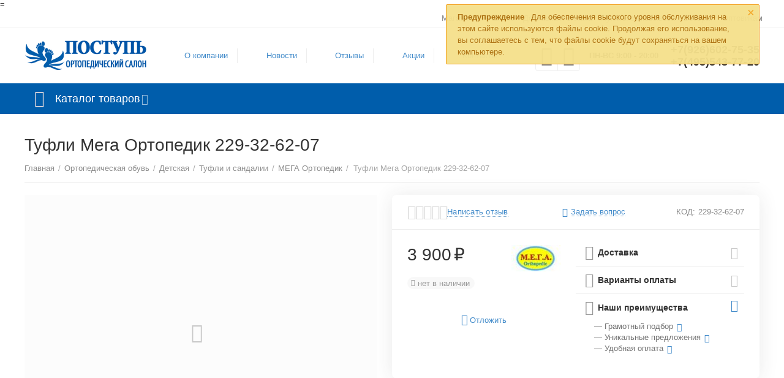

--- FILE ---
content_type: text/html; charset=utf-8
request_url: https://stopa03.ru/ortopedicheskaya-obuv/detskaya/tufli-sandalii/229-32-62-07-mega-ortopedik-tufli/
body_size: 25083
content:

<!DOCTYPE html>
<html 

    lang="ru"
    dir="ltr"
    class=""
>
<head>
<title>Туфли Мега Ортопедик 229-32-62-07: по цене 3 900₽ с доставкой по России</title>

<base href="https://stopa03.ru/" />
<meta http-equiv="Content-Type" content="text/html; charset=utf-8" data-ca-mode="" />
<meta name="viewport" content="initial-scale=1.0, width=device-width" />

<meta name="description" content="Туфли Мега Ортопедик 229-32-62-07: купить по цене 3 900₽ в ортопедическом салоне «Поступь» в Пушкино. ✅В наличии. ✌Гарантия качества. ✈Быстрая доставка по России. ⏩Заказывайте онлайн!" />


    <!-- Keywords tag has been cut -->

<meta name="format-detection" content="telephone=no">

            <link rel="canonical" href="https://stopa03.ru/ortopedicheskaya-obuv/detskaya/tufli-sandalii/229-32-62-07-mega-ortopedik-tufli/" />    
    


    <!-- Inline script moved to the bottom of the page -->
    <meta property="og:type" content="website" />
<meta property="og:locale" content="ru_RU" />
<meta property="og:title" content="Туфли Мега Ортопедик 229-32-62-07: по цене 3 900₽ с доставкой по России" />
<meta property="og:description" content="Туфли Мега Ортопедик 229-32-62-07: купить по цене 3 900₽ в ортопедическом салоне «Поступь» в Пушкино. ✅В наличии. ✌Гарантия качества. ✈Быстрая доставка по России. ⏩Заказывайте онлайн!" />
<meta property="og:url" content="https://stopa03.ru/ortopedicheskaya-obuv/detskaya/tufli-sandalii/229-32-62-07-mega-ortopedik-tufli/" />
    
        <meta property="og:image" content=" https://stopa03.ru/images/logos/8/logo-postup-stopa__2_.png" />
    



<script src="//code.jivo.ru/widget/y52EyWzYsq" async></script>
=


    <link href="https://stopa03.ru/images/logos/8/favicon.ico" rel="shortcut icon" type="image/vnd.microsoft.icon" />


<link type="text/css" rel="stylesheet" href="https://stopa03.ru/var/cache/misc/assets/design/themes/abt__unitheme2/css/standalone.8f24f78261a6d47f37014d86a394ce95.css?1764586656" />
<script data-no-defer>
    window.lazySizesConfig =  {
        loadMode: 2,
        hFac: 0.42857142857143,
        expand: 350,
        expFactor: 1,
        preloadAfterLoad: false
    };
    document.addEventListener('lazybeforeunveil', function(e){
        let element = e.target;
        var bg = element.getAttribute('data-background-url');
        if(bg){
            var bgImg = $(new Image());
            bgImg.attr('src', bg);
            bgImg.on('load', function () {
                $(element).css({
                    'background-image': "url('" + bg + "')"
                }).removeAttr('data-background-url')
            });
        }
    });
</script>
<!-- Inline script moved to the bottom of the page -->
    <!-- Inline script moved to the bottom of the page -->


<script src="https://smartcaptcha.yandexcloud.net/captcha.js" defer></script>
<link rel="preload" href="https://stopa03.ru/images/logos/8/logo-postup-stopa__2_.png" as="image">
<link rel="preload" href="https://stopa03.ru/images/thumbnails/80/43/feature_variant/11/mega-ortopedic.jpg" as="image">
</head>

<body>
    
	<!-- Inline script moved to the bottom of the page -->



        
        <div class="ty-tygh  " id="tygh_container">

        <div id="ajax_overlay" class="ty-ajax-overlay"></div>
<div id="ajax_loading_box" class="ty-ajax-loading-box"></div>

        <div class="cm-notification-container notification-container">
    <div class="cm-notification-content notification-content alert-warning" data-ca-notification-key="afaf4ddcfbefb31cd7a88d8913d995e6">
        <button type="button" class="close cm-notification-close " data-dismiss="alert">&times;</button>
        <strong>Предупреждение</strong>
        Для обеспечения высокого уровня обслуживания на этом сайте используются файлы cookie. Продолжая его использование, вы соглашаетесь с тем, что файлы cookie будут сохраняться на вашем компьютере. 
    </div>
</div>

        <div class="ty-helper-container " id="tygh_main_container">
            
                 
                
<div class="tygh-top-panel clearfix">
        <div class="container-fluid  top-grid">
                                            
                                        
                <div class="container-fluid-row">
<div class="row-fluid ">        <div class="span16 top-links-grid " >
                    <div class="top-quick-links ty-float-right">
                
    

        <div class="ty-text-links-wrapper">
        <span id="sw_text_links_87" class="ty-text-links-btn cm-combination visible-phone">
            <i class="ty-icon-short-list"></i>
            <i class="ty-icon-down-micro ty-text-links-btn__arrow"></i>
        </span>
    
        <ul id="text_links_87" class="ty-text-links cm-popup-box ty-text-links_show_inline">
                            <li class="ty-text-links__item ty-level-0">
                    <a class="ty-text-links__a"
                                                    href="https://stopa03.ru/kontakty/"
                                                                    >
                        Магазин в Пушкино
                    </a>
                                    </li>
                            <li class="ty-text-links__item ty-level-0 ty-quick-menu__delivery">
                    <a class="ty-text-links__a"
                                                    href="https://stopa03.ru/oplata-i-dostavka/"
                                                                    >
                        Доставка и оплата
                    </a>
                                    </li>
                            <li class="ty-text-links__item ty-level-0 ty-quick-menu__pickup">
                    <a class="ty-text-links__a"
                                                    href="https://stopa03.ru/samovyvoz/"
                                                                    >
                        Пункты самовывоза
                    </a>
                                    </li>
                            <li class="ty-text-links__item ty-level-0">
                    <a class="ty-text-links__a"
                                                    href="/obmen-i-vozvrat"
                                                                    >
                        Возврат
                    </a>
                                    </li>
                            <li class="ty-text-links__item ty-level-0">
                    <a class="ty-text-links__a"
                                                    href="/ortopedicheskie-izdeliya-optom"
                                                                    >
                        Оптовикам
                    </a>
                                    </li>
                    </ul>

        </div>
    
                    </div>
            </div>
</div>
    </div>
    
    </div>

</div>

<div class="tygh-header clearfix">
        <div class="container-fluid  header-grid  advanced-header">
                                            
                <div class="container-fluid-row">
<div class="row-fluid ">        <div class="span4 top-logo-grid " >
                    <div class="top-logo ">
                <div class="ty-logo-container">
    
            <a href="https://stopa03.ru/" title="Logo">
        
    

    





    
    
                            
        
        <img class="ty-pict  ty-logo-container__image   cm-image" id="det_img_958839437"  src="https://stopa03.ru/images/logos/8/logo-postup-stopa__2_.png"  width="306" height="77" alt="Logo" title="Logo" />


    
            </a>
    </div>

                    </div>
            </div>

    
                                        
                
        <div class="span7 top-header-menu ms-menu-center " >
                    <div class="hidden-phone ">
                


    
        <ul id="text_links_89" class="ty-text-links">
                            <li class="ty-text-links__item ty-level-0">
                    <a class="ty-text-links__a"
                                                    href="/o-kompanii-new"
                                                                    >
                        О компании
                    </a>
                                    </li>
                            <li class="ty-text-links__item ty-level-0">
                    <a class="ty-text-links__a"
                                                    href="/novosti/"
                                                                    >
                        Новости
                    </a>
                                    </li>
                            <li class="ty-text-links__item ty-level-0">
                    <a class="ty-text-links__a"
                                                    href="https://stopa03.ru/otzyvy-ru/?thread_id=1"
                                                                    >
                        Отзывы
                    </a>
                                    </li>
                            <li class="ty-text-links__item ty-level-0">
                    <a class="ty-text-links__a"
                                                    href="/promotions/"
                                                                    >
                        Акции
                    </a>
                                    </li>
                            <li class="ty-text-links__item ty-level-0">
                    <a class="ty-text-links__a"
                                                    href="/kontakty/"
                                                                    >
                        Контакты
                    </a>
                                    </li>
                    </ul>

    
                    </div>
            </div>

    
                                        
                
        <div class="span5 ms-menu-right-block top-phones " >
                    <div class="top-buttons-grid hidden-phone ">
                
        <div class="ut2-compared-products" id="abt__ut2_compared_products">
        <a class="cm-tooltip ty-compare__a " href="https://stopa03.ru/compare/" rel="nofollow" title="Просмотреть Список сравнения"><i class="ut2-icon-baseline-equalizer"></i></a>
        <!--abt__ut2_compared_products--></div>

        <div class="ut2-wishlist-count" id="abt__ut2_wishlist_count">
        <a class="cm-tooltip ty-wishlist__a " href="https://stopa03.ru/wishlist/" rel="nofollow" title="Просмотреть список отложенных товаров"><i class="ut2-icon-baseline-favorite-border"></i></a>
        <!--abt__ut2_wishlist_count--></div>

                    </div><div class="ty-wysiwyg-content"  data-ca-live-editor-object-id="0" data-ca-live-editor-object-type=""><div class="ms-header-work-hours">
<p class="uppercase">
    пн-вс 9:00 - 20:00
</p>
</div></div><div class="top-phones-grid ">
                <div class="ty-wysiwyg-content"  data-ca-live-editor-object-id="0" data-ca-live-editor-object-type=""><div class="ut2-pn">
	<div class="ut2-pn__items">
		<a href="tel:+7(926)602-75-35">+7(926)602-75-35</a>
		<a href="tel:+7(495)543-77-20">+7(495)543-77-20</a>
	</div>
	<div class="ut2-pn__link">
			</div>
</div></div>
                    </div>
            </div>
</div>
    </div>
                                        
                <div class="container-fluid-row container-fluid-row-full-width top-menu-grid">
<div class="row-fluid ">        <div class="span16 " >
                    <div class="row-fluid ">        <div class="span16 top-left-grid " >
                    <div class="row-fluid ">        <div class="span16 menu-grid " >
                    <div class="ty-dropdown-box   top-menu-grid-vetrtical">
        <div id="sw_dropdown_93" class="ty-dropdown-box__title cm-combination ">
            
                            <a>Каталог товаров</a>
                        

        </div>
        <div id="dropdown_93" class="cm-popup-box ty-dropdown-box__content hidden">
            

<a href="javascript:void(0);" rel="nofollow" class="ut2-btn-close hidden" onclick="$(this).parent().prev().removeClass('open');$(this).parent().addClass('hidden');"><i class="ut2-icon-baseline-close"></i></a><div class="ut2-menu__inbox"><ul class="ty-menu__items cm-responsive-menu"><li class="ty-menu__item cm-menu-item-responsive ty-menu__item-active first-lvl" data-subitems-count="6" data-settings-cols="4"><a class="ty-menu__item-toggle ty-menu__menu-btn visible-phone cm-responsive-menu-toggle"><i class="ut2-icon-outline-expand_more"></i></a><a href="/izdeliya-dlya-stopy/" class="ty-menu__item-link a-first-lvl"><span class="menu-lvl-ctn exp-wrap">

    



                    
                    
                    
            


            
    
    <img class="ty-pict  ut2-mwi-icon lazyload   cm-image"   data-src="https://stopa03.ru/images/abt__ut2/menu-with-icon/11/for-insoles_jxku-hm.png"  alt="" title="" src="[data-uri]" width="64" height="64" />

<span><bdi>Изделия для стопы</bdi><br><span class="exp-mwi-text">для стоп</span></span><i class="icon-right-dir ut2-icon-outline-arrow_forward"></i></span></a><div class="ty-menu__submenu" id="topmenu_60_93_1452844046">    
        <div class="ty-menu__submenu-items ty-menu__submenu-items-simple cm-responsive-menu-submenu" data-cols-count="4" style="min-height:490px">
                    <div class="ty-menu__submenu-item" style="width:25%">
        <a class="ty-menu__submenu-link" href="https://stopa03.ru/izdeliya-dlya-stopy/individualnye-stelki/">            <bdi>Индивидуальные стельки</bdi>
        </a>
    </div>
        <div class="ty-menu__submenu-item" style="width:25%">
        <a class="ty-menu__submenu-link" href="https://stopa03.ru/izdeliya-dlya-stopy/ortopedicheskie-stelki/">            <bdi>Типовые стельки</bdi>
        </a>
    </div>
        <div class="ty-menu__submenu-item" style="width:25%">
        <a class="ty-menu__submenu-link" href="https://stopa03.ru/izdeliya-dlya-stopy/stelki-s-zhidkim-gelem-therapeutic/">            <bdi>Therapeutic с жидким гелем </bdi>
        </a>
    </div>
        <div class="ty-menu__submenu-item" style="width:25%">
        <a class="ty-menu__submenu-link" href="https://stopa03.ru/izdeliya-dlya-stopy/polustelki/">            <bdi>Полустельки</bdi>
        </a>
    </div>
        <div class="ty-menu__submenu-item" style="width:25%">
        <a class="ty-menu__submenu-link" href="https://stopa03.ru/izdeliya-dlya-stopy/podpyatochniki/">            <bdi>Подпяточники</bdi>
        </a>
    </div>
        <div class="ty-menu__submenu-item" style="width:25%">
        <a class="ty-menu__submenu-link" href="https://stopa03.ru/izdeliya-dlya-stopy/vkladyshi/">            <bdi>Вкладыши</bdi>
        </a>
    </div>

    <div class="ut2-mwi-html bottom hidden-phone"><p><img src="https://stopa03.ru/images/companies/1/Images%20for%20blog/dising-stopy.png?1629374575750" alt="красивая стопа" title="красивая стопа"></p></div>

        </div>
    

</div></li><li class="ty-menu__item cm-menu-item-responsive first-lvl" data-subitems-count="5" data-settings-cols="4"><a class="ty-menu__item-toggle ty-menu__menu-btn visible-phone cm-responsive-menu-toggle"><i class="ut2-icon-outline-expand_more"></i></a><a href="/korsety-dlya-pozvonochnika/" class="ty-menu__item-link a-first-lvl"><span class="menu-lvl-ctn exp-wrap">

    



                    
                    
                    
            


            
    
    <img class="ty-pict  ut2-mwi-icon lazyload   cm-image"   data-src="https://stopa03.ru/images/abt__ut2/menu-with-icon/11/ic-korset.png"  alt="" title="" src="[data-uri]" width="64" height="64" />

<span><bdi>Корсеты для позвоночника</bdi><br><span class="exp-mwi-text">для спины</span></span><i class="icon-right-dir ut2-icon-outline-arrow_forward"></i></span></a><div class="ty-menu__submenu" id="topmenu_60_93_3504693764">    
        <div class="ty-menu__submenu-items ty-menu__submenu-items-simple cm-responsive-menu-submenu" data-cols-count="4" style="min-height:490px">
                    <div class="ty-menu__submenu-item" style="width:25%">
        <a class="ty-menu__submenu-link" href="https://stopa03.ru/korsety-dlya-pozvonochnika/sheynyy-otdel/">            <bdi>Шейный отдел</bdi>
        </a>
    </div>
        <div class="ty-menu__submenu-item" style="width:25%">
        <a class="ty-menu__submenu-link" href="https://stopa03.ru/korsety-dlya-pozvonochnika/grudnoy-otdel/">            <bdi>Грудной отдел</bdi>
        </a>
    </div>
        <div class="ty-menu__submenu-item" style="width:25%">
        <a class="ty-menu__submenu-link" href="https://stopa03.ru/korsety-dlya-pozvonochnika/poyasnichno-krestcovyy-otdel/">            <bdi>Пояснично-крестцовый отдел</bdi>
        </a>
    </div>
        <div class="ty-menu__submenu-item" style="width:25%">
        <a class="ty-menu__submenu-link" href="https://stopa03.ru/korsety-dlya-pozvonochnika/poyasnichnyy-otdel/">            <bdi>Поясничный отдел</bdi>
        </a>
    </div>
        <div class="ty-menu__submenu-item" style="width:25%">
        <a class="ty-menu__submenu-link" href="https://stopa03.ru/korsety-dlya-pozvonochnika/grudo-poyasnichno-krestcovyy-otdel/">            <bdi>Грудо-пояснично-крестцовый отдел</bdi>
        </a>
    </div>

    <div class="ut2-mwi-html bottom hidden-phone"><p><img src="https://stopa03.ru/images/companies/1/Images%20for%20blog/dising-korsety.png?1629274798668" alt="отрезы для спины" title="отрезы для спины"></p></div>

        </div>
    

</div></li><li class="ty-menu__item cm-menu-item-responsive first-lvl" data-subitems-count="7" data-settings-cols="4"><a class="ty-menu__item-toggle ty-menu__menu-btn visible-phone cm-responsive-menu-toggle"><i class="ut2-icon-outline-expand_more"></i></a><a href="/ortezy-dlya-sustavov/" class="ty-menu__item-link a-first-lvl"><span class="menu-lvl-ctn exp-wrap">

    



                    
                    
                    
            


            
    
    <img class="ty-pict  ut2-mwi-icon lazyload   cm-image"   data-src="https://stopa03.ru/images/abt__ut2/menu-with-icon/11/ic-sustav.png"  alt="" title="" src="[data-uri]" width="24" height="24" />

<span><bdi>Ортезы для суставов</bdi><br><span class="exp-mwi-text">поддержка суставов</span></span><i class="icon-right-dir ut2-icon-outline-arrow_forward"></i></span></a><div class="ty-menu__submenu" id="topmenu_60_93_248588716">    
        <div class="ty-menu__submenu-items ty-menu__submenu-items-simple cm-responsive-menu-submenu" data-cols-count="4" style="min-height:490px">
                    <div class="ty-menu__submenu-item" style="width:25%">
        <a class="ty-menu__submenu-link" href="https://stopa03.ru/ortezy-dlya-sustavov/na-golenostopnyy-sustav/">            <bdi>На голеностопный сустав</bdi>
        </a>
    </div>
        <div class="ty-menu__submenu-item" style="width:25%">
        <a class="ty-menu__submenu-link" href="https://stopa03.ru/ortezy-dlya-sustavov/kistevye/">            <bdi>Кистевые</bdi>
        </a>
    </div>
        <div class="ty-menu__submenu-item" style="width:25%">
        <a class="ty-menu__submenu-link" href="https://stopa03.ru/ortezy-dlya-sustavov/kolennye/">            <bdi>Коленные</bdi>
        </a>
    </div>
        <div class="ty-menu__submenu-item" style="width:25%">
        <a class="ty-menu__submenu-link" href="https://stopa03.ru/ortezy-dlya-sustavov/loktevye/">            <bdi>Локтевые</bdi>
        </a>
    </div>
        <div class="ty-menu__submenu-item" style="width:25%">
        <a class="ty-menu__submenu-link" href="https://stopa03.ru/ortezy-dlya-sustavov/luchezapyastnype/">            <bdi>Лучезапястные</bdi>
        </a>
    </div>
        <div class="ty-menu__submenu-item" style="width:25%">
        <a class="ty-menu__submenu-link" href="https://stopa03.ru/ortezy-dlya-sustavov/plechevye/">            <bdi>Плечевые</bdi>
        </a>
    </div>
        <div class="ty-menu__submenu-item" style="width:25%">
        <a class="ty-menu__submenu-link" href="https://stopa03.ru/ortezy-dlya-sustavov/tazobedrennye/">            <bdi>Тазобедренные</bdi>
        </a>
    </div>

    <div class="ut2-mwi-html bottom hidden-phone"><p><img src="https://stopa03.ru/images/companies/1/Images%20for%20blog/dising-ortez.png?1629384625108" alt="ортезы для суставов" title="ортезы для суставов"></p></div>

        </div>
    

</div></li><li class="ty-menu__item cm-menu-item-responsive first-lvl" data-subitems-count="4" data-settings-cols="4"><a class="ty-menu__item-toggle ty-menu__menu-btn visible-phone cm-responsive-menu-toggle"><i class="ut2-icon-outline-expand_more"></i></a><a href="/medicinskie-bandazhi/" class="ty-menu__item-link a-first-lvl"><span class="menu-lvl-ctn exp-wrap">

    



                    
                    
                    
            


            
    
    <img class="ty-pict  ut2-mwi-icon lazyload   cm-image"   data-src="https://stopa03.ru/images/abt__ut2/menu-with-icon/11/ic-bandag.png"  alt="" title="" src="[data-uri]" width="24" height="24" />

<span><bdi>Медицинские бандажи</bdi><br><span class="exp-mwi-text">бандажи</span></span><i class="icon-right-dir ut2-icon-outline-arrow_forward"></i></span></a><div class="ty-menu__submenu" id="topmenu_60_93_4108875088">    
        <div class="ty-menu__submenu-items ty-menu__submenu-items-simple cm-responsive-menu-submenu" data-cols-count="4" style="min-height:490px">
                    <div class="ty-menu__submenu-item" style="width:25%">
        <a class="ty-menu__submenu-link" href="https://stopa03.ru/medicinskie-bandazhi/protivogryzhevye/">            <bdi>Противогрыжевые</bdi>
        </a>
    </div>
        <div class="ty-menu__submenu-item" style="width:25%">
        <a class="ty-menu__submenu-link" href="https://stopa03.ru/medicinskie-bandazhi/posleoperacionnye/">            <bdi>Послеоперационные</bdi>
        </a>
    </div>
        <div class="ty-menu__submenu-item" style="width:25%">
        <a class="ty-menu__submenu-link" href="https://stopa03.ru/medicinskie-bandazhi/do-i-poslerodovye/">            <bdi>До и послеродовые</bdi>
        </a>
    </div>
        <div class="ty-menu__submenu-item" style="width:25%">
        <a class="ty-menu__submenu-link" href="https://stopa03.ru/medicinskie-bandazhi/pri-opuschenii-vnutrennih-organov/">            <bdi>При опущении внутренних органов</bdi>
        </a>
    </div>

    <div class="ut2-mwi-html bottom hidden-phone"><p><img src="https://stopa03.ru/images/companies/1/Images%20for%20blog/dising-bandage.jpg?1632147134851" alt="медицинские бандажи" title="медицинские бандажи"></p></div>

        </div>
    

</div></li><li class="ty-menu__item cm-menu-item-responsive first-lvl" data-subitems-count="7" data-settings-cols="4"><a class="ty-menu__item-toggle ty-menu__menu-btn visible-phone cm-responsive-menu-toggle"><i class="ut2-icon-outline-expand_more"></i></a><a href="/kompressionnyy-trikotazh/" class="ty-menu__item-link a-first-lvl"><span class="menu-lvl-ctn exp-wrap">

    



                    
                    
                    
            


            
    
    <img class="ty-pict  ut2-mwi-icon lazyload   cm-image"   data-src="https://stopa03.ru/images/abt__ut2/menu-with-icon/11/ic-kompressionka_lvob-40.png"  alt="" title="" src="[data-uri]" width="24" height="24" />

<span><bdi>Компрессионный трикотаж</bdi><br><span class="exp-mwi-text">компрессионные изделия</span></span><i class="icon-right-dir ut2-icon-outline-arrow_forward"></i></span></a><div class="ty-menu__submenu" id="topmenu_60_93_506504184">    
        <div class="ty-menu__submenu-items ty-menu__submenu-items-simple cm-responsive-menu-submenu" data-cols-count="4" style="min-height:490px">
                    <div class="ty-menu__submenu-item" style="width:25%">
        <a class="ty-menu__submenu-link" href="https://stopa03.ru/kompressionnyy-trikotazh/kolgoty/">            <bdi>Колготы</bdi>
        </a>
    </div>
        <div class="ty-menu__submenu-item" style="width:25%">
        <a class="ty-menu__submenu-link" href="https://stopa03.ru/kompressionnyy-trikotazh/chulki/">            <bdi>Чулки</bdi>
        </a>
    </div>
        <div class="ty-menu__submenu-item" style="width:25%">
        <a class="ty-menu__submenu-link" href="https://stopa03.ru/kompressionnyy-trikotazh/golfy/">            <bdi>Гольфы</bdi>
        </a>
    </div>
        <div class="ty-menu__submenu-item" style="width:25%">
        <a class="ty-menu__submenu-link" href="https://stopa03.ru/kompressionnyy-trikotazh/gospitalnyy-trikotazh/">            <bdi>Госпитальный трикотаж</bdi>
        </a>
    </div>
        <div class="ty-menu__submenu-item" style="width:25%">
        <a class="ty-menu__submenu-link" href="https://stopa03.ru/kompressionnyy-trikotazh/aksessuary/">            <bdi>Аксессуары</bdi>
        </a>
    </div>
        <div class="ty-menu__submenu-item" style="width:25%">
        <a class="ty-menu__submenu-link" href="https://stopa03.ru/kompressionnyy-trikotazh/rukava/">            <bdi>Рукава</bdi>
        </a>
    </div>
        <div class="ty-menu__submenu-item" style="width:25%">
        <a class="ty-menu__submenu-link" href="https://stopa03.ru/kompressionnyy-trikotazh/elastichnyi-bint/">            <bdi>Эластичные бинты</bdi>
        </a>
    </div>

    <div class="ut2-mwi-html bottom hidden-phone"><p><img src="https://stopa03.ru/images/companies/1/Images%20for%20blog/dising-kompress.png?1629451419477" alt="изделия компрессионные" title="изделия компрессионные"></p></div>

        </div>
    

</div></li><li class="ty-menu__item cm-menu-item-responsive first-lvl" data-subitems-count="7" data-settings-cols="4"><a class="ty-menu__item-toggle ty-menu__menu-btn visible-phone cm-responsive-menu-toggle"><i class="ut2-icon-outline-expand_more"></i></a><a href="/sredstva-reabilitacii/" class="ty-menu__item-link a-first-lvl"><span class="menu-lvl-ctn exp-wrap">

    



                    
                    
                    
            


            
    
    <img class="ty-pict  ut2-mwi-icon lazyload   cm-image"   data-src="https://stopa03.ru/images/abt__ut2/menu-with-icon/11/ic-reabilitaciya.png"  alt="" title="" src="[data-uri]" width="24" height="24" />

<span><bdi>Средства реабилитации</bdi><br><span class="exp-mwi-text">средства восстановления</span></span><i class="icon-right-dir ut2-icon-outline-arrow_forward"></i></span></a><div class="ty-menu__submenu" id="topmenu_60_93_3459990144">    
        <div class="ty-menu__submenu-items ty-menu__submenu-items-simple cm-responsive-menu-submenu" data-cols-count="4" style="min-height:490px">
                    <div class="ty-menu__submenu-item" style="width:25%">
        <a class="ty-menu__submenu-link" href="https://stopa03.ru/sredstva-reabilitacii/binty-polimernye/">            <bdi>Бинты полимерные</bdi>
        </a>
    </div>
        <div class="ty-menu__submenu-item" style="width:25%">
        <a class="ty-menu__submenu-link" href="https://stopa03.ru/sredstva-reabilitacii/kresla-kolyaski/">            <bdi>Кресла-коляски</bdi>
        </a>
    </div>
        <div class="ty-menu__submenu-item" style="width:25%">
        <a class="ty-menu__submenu-link" href="https://stopa03.ru/sredstva-reabilitacii/palki-dlya-skandinavskoy-hodby/">            <bdi>Палки для скандинавской ходьбы</bdi>
        </a>
    </div>
        <div class="ty-menu__submenu-item" style="width:25%">
        <a class="ty-menu__submenu-link" href="https://stopa03.ru/sredstva-reabilitacii/protivoprolezhnevye-matrasy/">            <bdi>Противопролежневые матрасы</bdi>
        </a>
    </div>
        <div class="ty-menu__submenu-item" style="width:25%">
        <a class="ty-menu__submenu-link" href="https://stopa03.ru/sredstva-reabilitacii/trosti-i-kostyli/">            <bdi>Трости и костыли</bdi>
        </a>
    </div>
        <div class="ty-menu__submenu-item" style="width:25%">
        <a class="ty-menu__submenu-link" href="https://stopa03.ru/sredstva-reabilitacii/uhod-za-lezhachimi-bolnymi/">            <bdi>Уход за больными</bdi>
        </a>
    </div>
        <div class="ty-menu__submenu-item" style="width:25%">
        <a class="ty-menu__submenu-link" href="https://stopa03.ru/sredstva-reabilitacii/hodunki/">            <bdi>Ходунки</bdi>
        </a>
    </div>

    <div class="ut2-mwi-html bottom hidden-phone"><p><img src="https://stopa03.ru/images/companies/1/Images%20for%20blog/dising-reabilitaciya.png" alt="для реабилитации" title="для реабилитации"></p></div>

        </div>
    

</div></li><li class="ty-menu__item cm-menu-item-responsive first-lvl" data-subitems-count="5" data-settings-cols="4"><a class="ty-menu__item-toggle ty-menu__menu-btn visible-phone cm-responsive-menu-toggle"><i class="ut2-icon-outline-expand_more"></i></a><a href="/massazhnye-izdeliya/" class="ty-menu__item-link a-first-lvl"><span class="menu-lvl-ctn exp-wrap">

    



                    
                    
                    
            


            
    
    <img class="ty-pict  ut2-mwi-icon lazyload   cm-image"   data-src="https://stopa03.ru/images/abt__ut2/menu-with-icon/11/ic-massage.png"  alt="" title="" src="[data-uri]" width="24" height="24" />

<span><bdi>Массажные изделия</bdi><br><span class="exp-mwi-text">массажеры</span></span><i class="icon-right-dir ut2-icon-outline-arrow_forward"></i></span></a><div class="ty-menu__submenu" id="topmenu_60_93_3884915956">    
        <div class="ty-menu__submenu-items ty-menu__submenu-items-simple cm-responsive-menu-submenu" data-cols-count="4" style="min-height:490px">
                    <div class="ty-menu__submenu-item" style="width:25%">
        <a class="ty-menu__submenu-link" href="https://stopa03.ru/massazhnye-izdeliya/applikatory-kuznecova/">            <bdi>Аппликаторы Кузнецова</bdi>
        </a>
    </div>
        <div class="ty-menu__submenu-item" style="width:25%">
        <a class="ty-menu__submenu-link" href="https://stopa03.ru/massazhnye-izdeliya/applikatory-lyapko/">            <bdi>Аппликаторы Ляпко</bdi>
        </a>
    </div>
        <div class="ty-menu__submenu-item" style="width:25%">
        <a class="ty-menu__submenu-link" href="https://stopa03.ru/massazhnye-izdeliya/massazhery/">            <bdi>Массажеры</bdi>
        </a>
    </div>
        <div class="ty-menu__submenu-item" style="width:25%">
        <a class="ty-menu__submenu-link" href="https://stopa03.ru/massazhnye-izdeliya/myachi/">            <bdi>Мячи</bdi>
        </a>
    </div>
        <div class="ty-menu__submenu-item" style="width:25%">
        <a class="ty-menu__submenu-link" href="https://stopa03.ru/massazhnye-izdeliya/trenazhery/">            <bdi>Тренажеры</bdi>
        </a>
    </div>

    <div class="ut2-mwi-html bottom hidden-phone"><p><img src="https://stopa03.ru/images/companies/1/Images%20for%20blog/dising-massag.png?1629277254561" alt="массажные изделия" title="массажные изделия"></p></div>

        </div>
    

</div></li><li class="ty-menu__item cm-menu-item-responsive first-lvl" data-subitems-count="3" data-settings-cols="4"><a class="ty-menu__item-toggle ty-menu__menu-btn visible-phone cm-responsive-menu-toggle"><i class="ut2-icon-outline-expand_more"></i></a><a href="/lechebnaya-kosmetika/" class="ty-menu__item-link a-first-lvl"><span class="menu-lvl-ctn exp-wrap">

    



                    
                    
                    
            


            
    
    <img class="ty-pict  ut2-mwi-icon lazyload   cm-image"   data-src="https://stopa03.ru/images/abt__ut2/menu-with-icon/11/ic-kosmetik.png"  alt="" title="" src="[data-uri]" width="24" height="24" />

<span><bdi>Лечебная косметика</bdi><br><span class="exp-mwi-text">косметические средства</span></span><i class="icon-right-dir ut2-icon-outline-arrow_forward"></i></span></a><div class="ty-menu__submenu" id="topmenu_60_93_1235176195">    
        <div class="ty-menu__submenu-items ty-menu__submenu-items-simple cm-responsive-menu-submenu" data-cols-count="4" style="min-height:490px">
                    <div class="ty-menu__submenu-item" style="width:25%">
        <a class="ty-menu__submenu-link" href="https://stopa03.ru/lechebnaya-kosmetika/gehwol/">            <bdi>GEHWOL</bdi>
        </a>
    </div>
        <div class="ty-menu__submenu-item" style="width:25%">
        <a class="ty-menu__submenu-link" href="https://stopa03.ru/lechebnaya-kosmetika/antiseptiki/">            <bdi>Антисептики</bdi>
        </a>
    </div>
        <div class="ty-menu__submenu-item" style="width:25%">
        <a class="ty-menu__submenu-link" href="https://stopa03.ru/lechebnaya-kosmetika/zuda/">            <bdi>Suda</bdi>
        </a>
    </div>

    <div class="ut2-mwi-html bottom hidden-phone"><p><img src="https://stopa03.ru/images/companies/1/Images%20for%20blog/dising-kosmetik.jpg?1632148722291" alt="лечебная косметика" title="лечебная косметика"></p></div>

        </div>
    

</div></li><li class="ty-menu__item cm-menu-item-responsive first-lvl" data-subitems-count="2" data-settings-cols="4"><a class="ty-menu__item-toggle ty-menu__menu-btn visible-phone cm-responsive-menu-toggle"><i class="ut2-icon-outline-expand_more"></i></a><a href="/ortopedicheskie-izdeliya-dlya-sna-i-otdyha/" class="ty-menu__item-link a-first-lvl"><span class="menu-lvl-ctn exp-wrap">

    



                    
                    
                    
            


            
    
    <img class="ty-pict  ut2-mwi-icon lazyload   cm-image"   data-src="https://stopa03.ru/images/abt__ut2/menu-with-icon/11/ic-pillow.png"  alt="" title="" src="[data-uri]" width="24" height="24" />

<span><bdi>Ортопедические изделия для сна и отдыха</bdi><br><span class="exp-mwi-text">подушки для сна</span></span><i class="icon-right-dir ut2-icon-outline-arrow_forward"></i></span></a><div class="ty-menu__submenu" id="topmenu_60_93_1721486811">    
        <div class="ty-menu__submenu-items ty-menu__submenu-items-simple cm-responsive-menu-submenu" data-cols-count="4" style="min-height:490px">
                    <div class="ty-menu__submenu-item" style="width:25%">
        <a class="ty-menu__submenu-link" href="https://stopa03.ru/ortopedicheskie-izdeliya-dlya-sna-i-otdyha/podushki/">            <bdi>Подушки</bdi>
        </a>
    </div>
        <div class="ty-menu__submenu-item" style="width:25%">
        <a class="ty-menu__submenu-link" href="https://stopa03.ru/ortopedicheskie-izdeliya-dlya-sna-i-otdyha/matrasy/">            <bdi>Матрасы</bdi>
        </a>
    </div>

    <div class="ut2-mwi-html bottom hidden-phone"><p><img src="https://stopa03.ru/images/companies/1/Images%20for%20blog/dising-sleep.png?1629383803196" alt="ортопедические подушки" title="ортопедические подушки"></p></div>

        </div>
    

</div></li><li class="ty-menu__item cm-menu-item-responsive first-lvl" data-subitems-count="5" data-settings-cols="4"><a class="ty-menu__item-toggle ty-menu__menu-btn visible-phone cm-responsive-menu-toggle"><i class="ut2-icon-outline-expand_more"></i></a><a href="/ortopedicheskaya-obuv/" class="ty-menu__item-link a-first-lvl"><span class="menu-lvl-ctn exp-wrap">

    



                    
                    
                    
            


            
    
    <img class="ty-pict  ut2-mwi-icon lazyload   cm-image"   data-src="https://stopa03.ru/images/abt__ut2/menu-with-icon/11/ic-shoes.png"  alt="" title="" src="[data-uri]" width="24" height="24" />

<span><bdi>Ортопедическая обувь</bdi><br><span class="exp-mwi-text">специальная обувь</span></span><i class="icon-right-dir ut2-icon-outline-arrow_forward"></i></span></a><div class="ty-menu__submenu" id="topmenu_60_93_2885213716">    
        <div class="ty-menu__submenu-items cm-responsive-menu-submenu  clearfix" style="min-height:490px">
            <div style="min-height:490px">
                

    
    <div class="ty-menu__submenu-col"  style="width:25%">
                    <div class="second-lvl" data-elem-index="0">
                
                                <div class="ty-menu__submenu-item-header">
                    <a href="https://stopa03.ru/ortopedicheskaya-obuv/terapevticheskaya/" class="ty-menu__submenu-link no-items">                        <bdi>Терапевтическая</bdi>
                    </a>
                                    </div>
                            </div>
                    <div class="second-lvl" data-elem-index="1">
                
                                <div class="ty-menu__submenu-item-header">
                    <a href="https://stopa03.ru/ortopedicheskaya-obuv/muzhskaya/" class="ty-menu__submenu-link no-items">                        <bdi>Мужская</bdi>
                    </a>
                                    </div>
                            </div>
            </div>
    
    <div class="ty-menu__submenu-col"  style="width:25%">
                    <div class="second-lvl" data-elem-index="2">
                
                                <div class="ty-menu__submenu-item-header">
                    <a href="https://stopa03.ru/ortopedicheskaya-obuv/zhenskaya/" class="ty-menu__submenu-link no-items">                        <bdi>Женская</bdi>
                    </a>
                                    </div>
                            </div>
            </div>
    
    <div class="ty-menu__submenu-col"  style="width:25%">
                    <div class="second-lvl" data-elem-index="3">
                
                                <div class="ty-menu__submenu-item-header">
                    <a href="https://stopa03.ru/ortopedicheskaya-obuv/detskaya/" class="ty-menu__submenu-link">                        <bdi>Детская</bdi>
                    </a>
                                    </div>
                                    <a class="ty-menu__item-toggle visible-phone cm-responsive-menu-toggle">
                        <i class="ut2-icon-outline-expand_more"></i>
                    </a>
                    <div class="ty-menu__submenu" >
                                                    <div class="ty-menu__submenu-list cm-responsive-menu-submenu" >
                                                                
                                                                                                        <div class="ty-menu__submenu-item">
                                        <a href="https://stopa03.ru/ortopedicheskaya-obuv/detskaya/tufli-sandalii/" class="ty-menu__submenu-link">
                                            <bdi>Туфли и сандалии
                                                                                            </bdi>
                                        </a>
                                    </div>
                                                                                                        <div class="ty-menu__submenu-item">
                                        <a href="https://stopa03.ru/ortopedicheskaya-obuv/detskaya/boots/" class="ty-menu__submenu-link">
                                            <bdi>Ботинки
                                                                                            </bdi>
                                        </a>
                                    </div>
                                                                

                            </div>
                                                    
                                                                    </div>
                            </div>
            </div>
    
    <div class="ty-menu__submenu-col"  style="width:25%">
                    <div class="second-lvl" data-elem-index="4">
                
                                <div class="ty-menu__submenu-item-header">
                    <a href="https://stopa03.ru/ortopedicheskaya-obuv/krossovki/" class="ty-menu__submenu-link no-items">                        <bdi>Кроссовки</bdi>
                    </a>
                                    </div>
                            </div>
            </div>

    <div class="ut2-mwi-html bottom hidden-phone"><p><img src="https://stopa03.ru/images/companies/1/Images%20for%20blog/dising-obuv.png?1638888800148" alt="комфортная обувь" title="комфортная обувь"></p></div>

<!-- Inline script moved to the bottom of the page -->
            </div>
        </div>
    

</div></li><li class="ty-menu__item ty-menu__item-nodrop first-lvl" data-subitems-count="0" data-settings-cols="4"><a href="/fizioterapiya/" class="ty-menu__item-link a-first-lvl"><span class="menu-lvl-ctn exp-wrap">

    



                    
                    
                    
            


            
    
    <img class="ty-pict  ut2-mwi-icon lazyload   cm-image"   data-src="https://stopa03.ru/images/abt__ut2/menu-with-icon/11/ic-fisioterapy.png"  alt="" title="" src="[data-uri]" width="24" height="24" />

<span><bdi>Физиотерапия</bdi><br><span class="exp-mwi-text">физиотерапия</span></span></span></a></li><li class="ty-menu__item ty-menu__item-nodrop first-lvl" data-subitems-count="0" data-settings-cols="4"><a href="/solevye-lampy/" class="ty-menu__item-link a-first-lvl"><span class="menu-lvl-ctn exp-wrap">

    



                    
                    
                    
            


            
    
    <img class="ty-pict  ut2-mwi-icon lazyload   cm-image"   data-src="https://stopa03.ru/images/abt__ut2/menu-with-icon/11/ic-sol.png"  alt="" title="" src="[data-uri]" width="24" height="24" />

<span><bdi>Для дома</bdi><br><span class="exp-mwi-text">солевая лампа</span></span></span></a></li><li class="ty-menu__item cm-menu-item-responsive first-lvl" data-subitems-count="2" data-settings-cols="4"><a class="ty-menu__item-toggle ty-menu__menu-btn visible-phone cm-responsive-menu-toggle"><i class="ut2-icon-outline-expand_more"></i></a><a href="/uslugi-salona/" class="ty-menu__item-link a-first-lvl"><span class="menu-lvl-ctn exp-wrap">

    



                    
                    
                    
            


            
    
    <img class="ty-pict  ut2-mwi-icon lazyload   cm-image"   data-src="https://stopa03.ru/images/abt__ut2/menu-with-icon/11/ic-uslugi_4rx7-4i.png"  alt="" title="" src="[data-uri]" width="24" height="24" />

<span><bdi>Услуги салона</bdi><br><span class="exp-mwi-text">услуги в Поступи</span></span><i class="icon-right-dir ut2-icon-outline-arrow_forward"></i></span></a><div class="ty-menu__submenu" id="topmenu_60_93_2835822778">    
        <div class="ty-menu__submenu-items ty-menu__submenu-items-simple cm-responsive-menu-submenu" data-cols-count="4" style="min-height:490px">
                    <div class="ty-menu__submenu-item" style="width:25%">
        <a class="ty-menu__submenu-link" href="https://stopa03.ru/uslugi-salona/usluga-po-naraschivaniyu-podoshvy/">            <bdi>Услуга по наращиванию подошвы</bdi>
        </a>
    </div>
        <div class="ty-menu__submenu-item" style="width:25%">
        <a class="ty-menu__submenu-link" href="https://stopa03.ru/uslugi-salona/teypirovanie/">            <bdi>Тейпирование</bdi>
        </a>
    </div>


        </div>
    

</div></li><li class="ty-menu__item ty-menu__item-nodrop first-lvl last" data-subitems-count="0" data-settings-cols="4"><a href="/podarochnye-sertifikaty-ru/" class="ty-menu__item-link a-first-lvl"><span class="menu-lvl-ctn exp-wrap">

    



                    
                    
                    
            


            
    
    <img class="ty-pict  ut2-mwi-icon lazyload   cm-image"   data-src="https://stopa03.ru/images/abt__ut2/menu-with-icon/11/ic-sertifikat.png"  alt="" title="" src="[data-uri]" width="24" height="24" />

<span><bdi>Подарочные сертификаты</bdi><br><span class="exp-mwi-text">сертификаты на подарок</span></span></span></a></li>
</ul></div>

        </div>
    </div>
            </div>
</div>
            </div>
</div>
            </div>
</div>
    </div>
    
    </div>

</div>

<div class="tygh-content clearfix">
        <div class="container-fluid  content-grid">
                                            
                <div class="container-fluid-row">
<div class="row-fluid ">        <div class="span16 main-content-grid ut2-bottom" >
                    <!-- Inline script moved to the bottom of the page -->


<div class="ut2-pb ty-product-block ty-product-detail">
	
			<h1 class="ut2-pb__title" ><bdi>Туфли Мега Ортопедик 229-32-62-07</bdi></h1>
		

	 <div class="ut2-breadcrumbs__wrapper">
		 
			 <div id="breadcrumbs_12">

                    <div class="ty-breadcrumbs clearfix ">
            <a href="https://stopa03.ru/" class="ty-breadcrumbs__a"><bdi>Главная</bdi></a><span class="ty-breadcrumbs__slash">/</span><a href="https://stopa03.ru/ortopedicheskaya-obuv/" class="ty-breadcrumbs__a"><bdi>Ортопедическая обувь</bdi></a><span class="ty-breadcrumbs__slash">/</span><a href="https://stopa03.ru/ortopedicheskaya-obuv/detskaya/" class="ty-breadcrumbs__a"><bdi>Детская</bdi></a><span class="ty-breadcrumbs__slash">/</span><a href="https://stopa03.ru/ortopedicheskaya-obuv/detskaya/tufli-sandalii/" class="ty-breadcrumbs__a"><bdi>Туфли и сандалии</bdi></a><span class="ty-breadcrumbs__slash">/</span><a href="https://stopa03.ru/ortopedicheskaya-obuv/detskaya/tufli-sandalii/brend-megaortopedic/" class="ty-breadcrumbs__a"><bdi>МЕГА Ортопедик</bdi></a><span class="ty-breadcrumbs__slash">/</span><span class="ty-breadcrumbs__current"><bdi>Туфли Мега Ортопедик 229-32-62-07</bdi></span>
        </div>

        
                <!-- Inline script moved to the bottom of the page -->
            <!--breadcrumbs_12--></div>
		 

	 </div>

	<div class="ut2-pb__wrapper clearfix">

    
                                

    
    








































            <div class="ut2-pb__img-wrapper ty-product-block__img-wrapper">
                    
                    
                        <div class="ut2-pb__img cm-reload-87111" data-ca-previewer="true" id="product_images_87111_update">
								                        	



    
    
    
<div class="ab_vg-images-wrapper clearfix" data-ca-previewer="true">
                                        
            
    

    <div id="product_images_87111697b960327316" class="ty-product-img cm-preview-wrapper ab-vertical" style="max-height: 450px;">
    
    
    

    

        
        
        

    






            
    
    <a id="det_img_link_87111697b960327316_"  class="cm-image-previewer " data-ca-image-width="" data-ca-image-height="" ><span class="ty-no-image" style="height: 450px; width: 550px; "><i class="ty-no-image__icon ty-icon-image" title="Нет изображения"></i></span></a>


        
        
                            
    
            </div>

    
    

        </div>

<!--override with ab__image_previewers-->
    <!-- Inline script moved to the bottom of the page -->


<!-- Inline script moved to the bottom of the page -->



        <template id="ab__image_previewer_template_preview[product_images_87111697b960327316]">
                        <div class="pswp" tabindex="-1" role="dialog" aria-hidden="true">
            <div class="pswp__bg"></div>
            <div class="pswp__scroll-wrap">
                <div class="pswp__container">
                    <div class="pswp__item"></div>
                    <div class="pswp__item"></div>
                    <div class="pswp__item"></div>
                </div>
                <div class="pswp__ui pswp__ui--hidden">
                    <div class="pswp__top-bar">
                        <div class="pswp__title">Туфли Мега Ортопедик 229-32-62-07</div>
                        <button class="pswp__button pswp__button--close" title="Close (Esc)"></button>
                        <button class="pswp__button pswp__button--share" title="Share"></button>
                        <button class="pswp__button pswp__button--fs" title="Toggle fullscreen"></button>
                        <button class="pswp__button pswp__button--zoom" title="Zoom in/out"></button>
                        <div class="pswp__preloader">
                            <div class="pswp__preloader__icn">
                                <div class="pswp__preloader__cut">
                                    <div class="pswp__preloader__donut"></div>
                                </div>
                            </div>
                        </div>
                    </div>
                    <div class="pswp__share-modal pswp__share-modal--hidden pswp__single-tap">
                        <div class="pswp__share-tooltip"></div>
                    </div>
                    <button class="pswp__button pswp__button--arrow--left" title="Previous (arrow left)"></button>
                    <button class="pswp__button pswp__button--arrow--right" title="Next (arrow right)"></button>
                                            <div class="pswp__counter"></div>
                        <div class="pswp__dots">
                        </div>
                                        <div class="pswp__caption avail">
                        <div class="pswp__caption__center">
                                        
            

    <div class="pswp__price-wrap">   
        <bdi><span>3&nbsp;900</span>&nbsp;₽</bdi>
                    
    </div>


        
                        </div>
                    </div>
                </div>
            </div>
        </div>
    
    </template>


	                        <!--product_images_87111_update--></div>
                        	                                    

            </div>
            <div class="ut2-pb__right">
                                <form action="https://stopa03.ru/" method="post" name="product_form_87111" enctype="multipart/form-data" class="cm-disable-empty-files  cm-ajax cm-ajax-full-render cm-ajax-status-middle ">
<input type="hidden" name="result_ids" value="cart_status*,wish_list*,checkout*,account_info*,abt__ut2_wishlist_count" />
<input type="hidden" name="redirect_url" value="index.php?dispatch=products.view&amp;product_id=87111" />
<input type="hidden" name="product_data[87111][product_id]" value="87111" />


                                                                                
                <div class="top-product-layer">
                    <section class="ty-product-review-product-rating-overview-short"><div class="ty-product-review-reviews-stars ty-product-review-reviews-stars--large" data-ca-product-review-reviews-stars-full="0"></div>
<section class="ty-product-review-product-rating-overview-short" id="product_review_product_rating_overview_short_87111">

    


    


    
    
    




    
 

    <a href="https://stopa03.ru/index.php?dispatch=product_reviews.get_new_post_form&amp;product_id=87111&amp;post_redirect_url=index.php%3Fdispatch%3Dproducts.view%26product_id%3D87111"  class="ty-btn cm-dialog-opener cm-dialog-auto-size cm-dialog-destroy-on-close ty-product-review-write-product-review-button ty-btn__text "  rel="nofollow" data-ca-target-id="new_post_dialog_87111" title="Написать отзыв"><span>Написать отзыв</span></a>



<!--product_review_product_rating_overview_short_87111--></section>
</section>
    
                
        <a title="Задать вопрос" data-ca-target-id="new_thread_login_form" class="vc__l cm-dialog-opener cm-dialog-auto-size" rel="nofollow">
            <i class="ut2-icon-outline-announcement"></i>
            <span class="ajx-link">Задать вопрос</span>
        </a>
    
            
<div class="ut2-pb__sku">            
        <div class="ty-control-group ty-sku-item cm-hidden-wrapper" id="sku_update_87111">
            <input type="hidden" name="appearance[show_sku]" value="1" />
                            <label class="ty-control-group__label" id="sku_87111">КОД:</label>
                        <span class="ty-control-group__item cm-reload-87111" id="product_code_87111">229-32-62-07<!--product_code_87111--></span>
        </div>
        

    </div>	            </div>

				<div class="cols-wrap">

					


					<div class="col-left">

	                    <div class="prices-container price-wrap">
	                        	                        <div class="ty-product-prices">
	                                        <span class="cm-reload-87111" id="old_price_update_87111">
            <input type="hidden" name="appearance[show_old_price]" value="1" />
            
                        

        <!--old_price_update_87111--></span>
    	                            
	                            	                                <div class="ut2-pb__price-actual">
	                                        <span class="cm-reload-87111 ty-price-update" id="price_update_87111">
        <input type="hidden" name="appearance[show_price_values]" value="1" />
        <input type="hidden" name="appearance[show_price]" value="1" />
                                
                                    <span class="ty-price" id="line_discounted_price_87111"><bdi><span id="sec_discounted_price_87111" class="ty-price-num">3&nbsp;900</span>&nbsp;<span class="ty-price-num">₽</span></bdi></span>
                            

                        <!--price_update_87111--></span>

	                                </div>
	                            
	                            	                                
	                                        <span class="cm-reload-87111" id="line_discount_update_87111">
            <input type="hidden" name="appearance[show_price_values]" value="1" />
            <input type="hidden" name="appearance[show_list_discount]" value="1" />
                    <!--line_discount_update_87111--></span>
    

	                            	                        </div>
	                        
	                                                                
    



                                                                    
                                        
                                            <div class="ut2-pb__product-brand">
                                                

    <div class="ty-features-list"><a href="https://stopa03.ru/ortopedicheskaya-obuv/detskaya/tufli-sandalii/brend-megaortopedic/" title="Бренд: ">            
        
    
                


        
        
                    
            


            
    
                                                            
                            
                                
        
        <img class="ty-pict   lazyload   cm-image"   src="https://stopa03.ru/images/thumbnails/80/43/feature_variant/11/mega-ortopedic.jpg"  alt="бренд Мега Ортопедик" title="бренд Мега Ортопедик" srcset="[data-uri]" src="[data-uri]" data-srcset="https://stopa03.ru/images/thumbnails/160/86/feature_variant/11/mega-ortopedic.jpg 2x" lazy_load_disabled width="80" height="43" />

</a></div>
                                            </div>
                                        

                                    

                                                            	                    </div>

		                						
    <div class="cm-reload-87111 stock-wrap" id="product_amount_update_87111">
        <input type="hidden" name="appearance[show_product_amount]" value="1" />
                                                        <div class="ty-control-group product-list-field">
                                                <span class="ty-qty-out-of-stock ty-control-group__item" id="out_of_stock_info_87111"><i class="ut2-icon-highlight_off"></i>Нет в наличии</span>
                    </div>
                                        <!--product_amount_update_87111--></div>
   
    



		                		                <div class="ut2-pb__option">
		                    		                            <div class="cm-reload-87111 js-product-options-87111" id="product_options_update_87111">
        <input type="hidden" name="appearance[show_product_options]" value="1" />
        
                                                        

<input type="hidden" name="appearance[details_page]" value="1" />
    <input type="hidden" name="additional_info[info_type]" value="D" />
    <input type="hidden" name="additional_info[is_preview]" value="" />
    <input type="hidden" name="additional_info[get_icon]" value="1" />
    <input type="hidden" name="additional_info[get_detailed]" value="1" />
    <input type="hidden" name="additional_info[get_additional]" value="" />
    <input type="hidden" name="additional_info[get_options]" value="1" />
    <input type="hidden" name="additional_info[get_discounts]" value="1" />
    <input type="hidden" name="additional_info[get_features]" value="" />
    <input type="hidden" name="additional_info[get_extra]" value="" />
    <input type="hidden" name="additional_info[get_taxed_prices]" value="1" />
    <input type="hidden" name="additional_info[get_for_one_product]" value="1" />
    <input type="hidden" name="additional_info[detailed_params]" value="1" />
    <input type="hidden" name="additional_info[features_display_on]" value="C" />
    <input type="hidden" name="additional_info[get_active_options]" value="" />
    <input type="hidden" name="additional_info[get_only_selectable_options]" value="" />
    <input type="hidden" name="additional_info[get_variation_features_variants]" value="1" />
    <input type="hidden" name="additional_info[get_variation_info]" value="1" />
    <input type="hidden" name="additional_info[get_variation_name]" value="1" />
    <input type="hidden" name="additional_info[get_product_type]" value="" />


<!-- Inline script moved to the bottom of the page -->

        

    <!--product_options_update_87111--></div>
    
		                </div>
		                
		                <div class="ut2-pb__advanced-option clearfix">
		                    		                    		                                <div class="cm-reload-87111" id="advanced_options_update_87111">
            
            
            

        <!--advanced_options_update_87111--></div>
    
		                    		                </div>

		                		                    

		                		                <div class="ut2-qty__wrap  ut2-pb__field-group">
		                    		                        
        <div class="cm-reload-87111" id="qty_update_87111">
        <input type="hidden" name="appearance[show_qty]" value="" />
        <input type="hidden" name="appearance[capture_options_vs_qty]" value="" />
                            
                    <input type="hidden" name="product_data[87111][amount]" value="1" />
                <!--qty_update_87111--></div>
    



		                    		                        
            


		                </div>
		                
		                		                <div class="ut2-pb__button ty-product-block__button">
		                    
		                    		                    <div class="cm-reload-87111 " id="add_to_cart_update_87111">
<input type="hidden" name="appearance[show_add_to_cart]" value="1" />
<input type="hidden" name="appearance[show_list_buttons]" value="1" />
<input type="hidden" name="appearance[but_role]" value="big" />
<input type="hidden" name="appearance[quick_view]" value="" />



    
<a class="
	ut2-add-to-wish 	 label	 cm-submit	 cm-tooltip"

     title="Добавить в список отложенных товаров"     id="button_wishlist_87111"     data-ca-dispatch="dispatch[wishlist.add..87111]"    >
    <i class="ut2-icon-baseline-favorite"></i>    Отложить</a>




<!--add_to_cart_update_87111--></div>


		                    		                    
		                </div>
		                
                                            </div>
					<div class="col-right">

	                	
    
        <div class="ab__motivation_block ab__vertical_tabs loaded" data-ca-product-id="87111" data-ca-result-id="ab__mb_id_12_87111">
        <div id="ab__mb_id_12_87111">
            <div class="ab__mb_items fill">
                <div class="ab__mb_item" style="background-color: #ffffff"><div id="sw_ab__mb_id_12_87111_1" class="ab__mb_item-title cm-combination"><i class="ut2-icon-outline-local_shipping ab__mb_item-icon" style="color:#999999"></i><div class="ab__mb_item-name" >Доставка</div>
</div><div id="ab__mb_id_12_87111_1" class="ab__mb_item-description" style="display: none;">
<div class="ty-wysiwyg-content ab-mb-style-presets">
            <ul><li>&mdash; курьерская служба СДЭК (индивидуальный расчет)</li><li>&mdash; самовывоз (бесплатно)</li></ul>
    </div>
</div></div><div class="ab__mb_item" style="background-color: #ffffff"><div id="sw_ab__mb_id_12_87111_2" class="ab__mb_item-title cm-combination"><i class="ut2-icon-baseline-credit_card ab__mb_item-icon" style="color:#999999"></i><div class="ab__mb_item-name" >Варианты оплаты</div>
</div><div id="ab__mb_id_12_87111_2" class="ab__mb_item-description" style="display: none;">
<div class="ty-wysiwyg-content ab-mb-style-presets">
            <ul><li>&mdash; Оплата картами: Visa, Master card и МИР</li></ul>
    </div>
</div></div><div class="ab__mb_item" style="background-color: #ffffff"><div id="sw_ab__mb_id_12_87111_3" class="ab__mb_item-title cm-combination open"><i class="ut2-icon-outline-new_releases ab__mb_item-icon" style="color:#999999"></i><div class="ab__mb_item-name" >Наши преимущества</div>
</div><div id="ab__mb_id_12_87111_3" class="ab__mb_item-description">
<div class="ty-wysiwyg-content ab-mb-style-presets">
            <ul><li>&mdash; Грамотный подбор <span class="cm-tooltip" title="Грамотный подбор"><i class="ut2-icon-outline-info-circle"></i></span></li><li>&mdash; Уникальные предложения <span class="cm-tooltip" title="Уникальные предложения"><i class="ut2-icon-outline-info-circle"></i></span></li><li>&mdash; Удобная оплата <span class="cm-tooltip" title="Удобная оплата"><i class="ut2-icon-outline-info-circle"></i></span></li></ul>
    </div>
</div></div>
            </div>
        <!--ab__mb_id_12_87111--></div>
    </div>
    



		                
						
	                        



		                
		                		                


		                                            <div>
                                


                            </div>
		                
		                


	            	</div>
				</div>

								<input type="hidden" name="security_hash" class="cm-no-hide-input" value="f67414a795f03be7f77c54b4e9cdd0a8" /></form>


						            

		                
	            
			</div>
        
    
            <div id="new_thread_login_form" class="hidden ty-vendor-communication-login" title="Войти">
    <div class="ty-login-popup">
        <h3>
            Войдите в учётную запись, чтобы мы могли сообщить вам об ответе
        </h3>
        
    </div>
</div>

    
    </div>

    
        





    
            
            




                                            

<!-- Inline script moved to the bottom of the page -->

<div class="ty-tabs cm-j-tabs  clearfix"><ul class="ty-tabs__list" ><li id="description" class="ty-tabs__item cm-js active"><a class="ty-tabs__a" >Описание</a></li><li id="features" class="ty-tabs__item cm-js"><a class="ty-tabs__a" >Особенности</a></li><li id="product_reviews" class="ty-tabs__item cm-js"><a class="ty-tabs__a" >Отзывы</a></li></ul></div>

<div class="cm-tabs-content ty-tabs__content clearfix" id="tabs_content">
                            
            
                            
                                    

                        <div id="content_description" class="ty-wysiwyg-content content-description" data-ab-smc-tab-hide="N|N|Y"data-ab-smc-more="Больше"data-ab-smc-less="Меньше"data-ab-smc-height="250"data-ab-smc-tab-override-h="N">                                    
    <div >229-32-62-07 Мега ортопедик туфли</div>

                            </div>

                                
            
                            
                                    

                        <div id="content_features" class="ty-wysiwyg-content content-features" data-ab-smc-tab-hide="N|N|Y"data-ab-smc-more="Больше"data-ab-smc-less="Меньше"data-ab-smc-height="250"data-ab-smc-tab-override-h="N">                                                <div class="cm-ab-similar-filter-container fg-two-col" data-ca-base-url="https://stopa03.ru/ortopedicheskaya-obuv/detskaya/tufli-sandalii/">
        <!-- Inline script moved to the bottom of the page -->
    
                <div class="ty-product-feature">
        <div class="ty-product-feature__label"><span>Бренд:</span></div>

        
        <div class="ty-product-feature__value"><input type="checkbox" class="cm-ab-similar-filter" name="features_hash[1]" data-ca-filter-id="1" value="65">            
                <a href="https://stopa03.ru/ortopedicheskaya-obuv/detskaya/tufli-sandalii/brend-megaortopedic/">    
МЕГА Ортопедик
</a>
</div>
        </div>
                <div class="ty-product-feature">
        <div class="ty-product-feature__label"><span>Размер:</span></div>

        
        <div class="ty-product-feature__value"><input type="checkbox" class="cm-ab-similar-filter" name="features_hash[5]" data-ca-filter-id="5" value="134">            
                    
22

</div>
        </div>
                <div class="ty-product-feature">
        <div class="ty-product-feature__label"><span>Цвет:</span></div>

        
        <div class="ty-product-feature__value"><input type="checkbox" class="cm-ab-similar-filter" name="features_hash[3]" data-ca-filter-id="3" value="383">            
                    
серый

</div>
        </div>
    
            
    

                                
 

    <a   class="ty-btn abt__ut2_search_similar_in_category_btn " ><span>Найти похожие</span></a>

                </div>
    
                            </div>

                                
            
                        
                <div id="content_files" class="ty-wysiwyg-content content-files">
                                                        

                            
                </div>
            

                                
            
                        
                <div id="content_tags" class="ty-wysiwyg-content content-tags">
                                                        
    

                            
                </div>
            

                                
            
                        
                <div id="content_attachments" class="ty-wysiwyg-content content-attachments">
                                                        

                            
                </div>
            

                                                        
            
                            
                                    

                        <div id="content_product_reviews" class="ty-wysiwyg-content content-product_reviews" data-ab-smc-tab-hide="N|N|Y"data-ab-smc-more="Больше"data-ab-smc-less="Меньше"data-ab-smc-height="250"data-ab-smc-tab-override-h="N"><div class="tab-list-title ab-spt-title">Отзывы о <span class="ab-spt-grayscale">Туфли Мега Ортопедик 229-32-62-07</span> от реальных покупателей</div>                                    


<div class="ty-product-reviews-view" id="content_product_reviews_block">
    
    
    <section class="ty-product-reviews-view__main">
        <div class="ty-product-reviews-view__main-content" id="product_reviews_list_87111">
            
            

            
                            <p class="ty-no-items">Отзывы не найдены</p>
                    <!--product_reviews_list_87111--></div>

        
<aside class="ty-product-review-reviews-sidebar
        ">

    
<section class="ty-product-review-write-review">

    <h4 class="ty-product-review-write-review__title">
        Оставить отзыв на этот товар
    </h4>

    <div class="ty-product-review-write-review__description">
        <p>Поделитесь мнением с другими покупателями</p>
    </div>

    
    
    




    
 

    <a href="https://stopa03.ru/index.php?dispatch=product_reviews.get_new_post_form&amp;product_id=87111&amp;post_redirect_url=index.php%3Fdispatch%3Dproducts.view%26product_id%3D87111%26selected_section%3Dproduct_reviews"  class="ty-btn cm-dialog-opener cm-dialog-auto-size cm-dialog-destroy-on-close ty-product-review-write-product-review-button ty-btn__secondary "  rel="nofollow" data-ca-target-id="new_post_dialog_87111" title="Написать отзыв"><span>Написать отзыв</span></a>



</section>


</aside>

    </section>

                </div>

<!-- Inline script moved to the bottom of the page -->
<!-- Inline script moved to the bottom of the page -->


                            </div>

                                
            
                        
                <div id="content_discussion" class="ty-wysiwyg-content content-discussion">
                                                        
                            
                </div>
            

                                
            
                        
                <div id="content_required_products" class="ty-wysiwyg-content content-required_products">
                                                        

                            
                </div>
            

                                
            
                        
                <div id="content_ab__video_gallery" class="ty-wysiwyg-content content-ab__video_gallery">
                                                        



                            
                </div>
            

                                
            
                        
                <div id="content_ab__deal_of_the_day" class="ty-wysiwyg-content content-ab__deal_of_the_day">
                                                        

                            
                </div>
            

            
</div>



    
                    

        

    
    

</div>

<div class="product-details">
</div>



    <!-- Inline script moved to the bottom of the page -->
            </div>
</div>
    </div>
                                        
                                        
                <div class="container-fluid-row container-fluid-row-full-width fill--gray">
<div class="row-fluid ">        <div class="span16 ut2-top-bottom" >
                    <div class="row-fluid ">        <div class="span16  " >
                    <div class="ty-mainbox-container clearfix">
        
            <div class="ty-mainbox-title">
                
                                    Возможно, вас это заинтересует
                                

            </div>
        

    </div>
            </div>
</div>

                                        
            
<div class="row-fluid ">        <div class="span16  " >
                        



<div class="ty-tabs cm-j-tabs cm-j-tabs-disable-convertation clearfix"><ul class="ty-tabs__list"><li id="abt__ut2_grid_tab_123_72_129_products_87111" data-block="123_72_129_products_87111" class="abt__ut2_grid_tabs ty-tabs__item cm-js cm-ajax active"><span class="ty-tabs__span">Похожие товары</span></li><li id="abt__ut2_grid_tab_123_88_130_products_87111" data-block="123_88_130_products_87111" class="abt__ut2_grid_tabs ty-tabs__item cm-js cm-ajax"><span class="ty-tabs__span">Недавно просмотренные</span></li></ul></div>

<div class="cm-tabs-content ty-tabs__content clearfix">
    <div id="content_abt__ut2_grid_tab_123_72_129_products_87111">                    

    
    
            



    
    
    
                
	
    
	
    
    
    
    
    
    
    
    
    
    
    
    
    
	    
	
		
    
        







<div id="scroll_list_72_697b96033574a" class="owl-carousel ty-scroller-list grid-list no-buttons ut2-scroller-advanced">
    <div class="ut2-gl__item">

    
    






































<form action="https://stopa03.ru/" method="post" name="product_form_72000120856" enctype="multipart/form-data" class="cm-disable-empty-files  cm-ajax cm-ajax-full-render cm-ajax-status-middle ">
<input type="hidden" name="result_ids" value="cart_status*,wish_list*,checkout*,account_info*,abt__ut2_wishlist_count" />
<input type="hidden" name="redirect_url" value="index.php?dispatch=products.view&amp;product_id=87111" />
<input type="hidden" name="product_data[120856][product_id]" value="120856" />
<div class="ut2-gl__body"><div class="ut2-gl__image " style="height: 270px"><a href="https://stopa03.ru/ortopedicheskaya-obuv/detskaya/tufli-sandalii/033-212-sandalii-detskie/">            

    
                


                                                                                
                                                                                                                                                        
                                        
                                                                                                                                                        
                                        
            


            
    
                                            <img class="ty-pict   lazyload   cm-image"   data-src="https://stopa03.ru/images/thumbnails/270/270/detailed/20/033-212-2.jpg"  alt="" title="" srcset="[data-uri]" src="[data-uri]" data-srcset="https://stopa03.ru/images/thumbnails/540/540/detailed/20/033-212-2.jpg 2x" width="270" height="270" />

</a>                                
            
    <div class="ut2-gl__buttons" id="ut2_list_buttons_120856_72_697b96033574a_blocks_products_products_scroller_advanced">
<a class="
	ut2-add-to-wish 		 cm-submit	 cm-tooltip"

     title="Добавить в список отложенных товаров"     id="button_wishlist_72000120856"     data-ca-dispatch="dispatch[wishlist.add..120856]"    >
    <i class="ut2-icon-baseline-favorite"></i>    </a>
<!--ut2_list_buttons_120856_72_697b96033574a_blocks_products_products_scroller_advanced--></div></div><div class="ut2-gl__price	pr-col" style="min-height: 52px;"><div>            <span class="cm-reload-72000120856" id="old_price_update_72000120856">
            <input type="hidden" name="appearance[show_old_price]" value="1" />
            
                        

        <!--old_price_update_72000120856--></span>
        <span class="cm-reload-72000120856 ty-price-update" id="price_update_72000120856">
        <input type="hidden" name="appearance[show_price_values]" value="1" />
        <input type="hidden" name="appearance[show_price]" value="1" />
                                
                                    <span class="ty-price" id="line_discounted_price_72000120856"><bdi><span id="sec_discounted_price_72000120856" class="ty-price-num">5&nbsp;100</span>&nbsp;<span class="ty-price-num">₽</span></bdi></span>
                            

                        <!--price_update_72000120856--></span>
</div><div>        </div></div><div class="ut2-gl__content"><div class="ut2-gl__rating ut2-rating-stars">


<div class="ty-product-review-reviews-stars" data-ca-product-review-reviews-stars-full="0"></div></div>
    <div class="ut2-gl__name">
            <a href="https://stopa03.ru/ortopedicheskaya-obuv/detskaya/tufli-sandalii/033-212-sandalii-detskie/" class="product-title" title="Сандалии детские BOS 033-212" >Сандалии детские BOS 033-212</a>    

</div><div class="ut2-gl__amount">


</div></div></div>
<input type="hidden" name="security_hash" class="cm-no-hide-input" value="f67414a795f03be7f77c54b4e9cdd0a8" /></form>
</div>
<div class="ut2-gl__item">

    
    






































<form action="https://stopa03.ru/" method="post" name="product_form_72000120698" enctype="multipart/form-data" class="cm-disable-empty-files  cm-ajax cm-ajax-full-render cm-ajax-status-middle ">
<input type="hidden" name="result_ids" value="cart_status*,wish_list*,checkout*,account_info*,abt__ut2_wishlist_count" />
<input type="hidden" name="redirect_url" value="index.php?dispatch=products.view&amp;product_id=87111" />
<input type="hidden" name="product_data[120698][product_id]" value="120698" />
<div class="ut2-gl__body"><div class="ut2-gl__image " style="height: 270px"><a href="https://stopa03.ru/ortopedicheskaya-obuv/detskaya/tufli-sandalii/361-714-sandali-detskie/">            

    
                


                                                                                
                                                                                                                                                        
                                        
                                                                                                                                                        
                                        
            


            
    
                                            <img class="ty-pict   lazyload   cm-image"   data-src="https://stopa03.ru/images/thumbnails/270/270/detailed/20/361-714.jpg"  alt="" title="" srcset="[data-uri]" src="[data-uri]" data-srcset="https://stopa03.ru/images/thumbnails/540/540/detailed/20/361-714.jpg 2x" width="270" height="270" />

</a>                                
            
    <div class="ut2-gl__buttons" id="ut2_list_buttons_120698_72_697b96033574a_blocks_products_products_scroller_advanced">
<a class="
	ut2-add-to-wish 		 cm-submit	 cm-tooltip"

     title="Добавить в список отложенных товаров"     id="button_wishlist_72000120698"     data-ca-dispatch="dispatch[wishlist.add..120698]"    >
    <i class="ut2-icon-baseline-favorite"></i>    </a>
<!--ut2_list_buttons_120698_72_697b96033574a_blocks_products_products_scroller_advanced--></div></div><div class="ut2-gl__price	pr-col" style="min-height: 52px;"><div>            <span class="cm-reload-72000120698" id="old_price_update_72000120698">
            <input type="hidden" name="appearance[show_old_price]" value="1" />
            
                        

        <!--old_price_update_72000120698--></span>
        <span class="cm-reload-72000120698 ty-price-update" id="price_update_72000120698">
        <input type="hidden" name="appearance[show_price_values]" value="1" />
        <input type="hidden" name="appearance[show_price]" value="1" />
                                
                                    <span class="ty-price" id="line_discounted_price_72000120698"><bdi><span id="sec_discounted_price_72000120698" class="ty-price-num">5&nbsp;100</span>&nbsp;<span class="ty-price-num">₽</span></bdi></span>
                            

                        <!--price_update_72000120698--></span>
</div><div>        </div></div><div class="ut2-gl__content"><div class="ut2-gl__rating ut2-rating-stars">


<div class="ty-product-review-reviews-stars" data-ca-product-review-reviews-stars-full="0"></div></div>
    <div class="ut2-gl__name">
            <a href="https://stopa03.ru/ortopedicheskaya-obuv/detskaya/tufli-sandalii/361-714-sandali-detskie/" class="product-title" title="Сандалии детские 361-714" >Сандалии детские 361-714</a>    

</div><div class="ut2-gl__amount">


</div></div></div>
<input type="hidden" name="security_hash" class="cm-no-hide-input" value="f67414a795f03be7f77c54b4e9cdd0a8" /></form>
</div>
<div class="ut2-gl__item">

    
    






































<form action="https://stopa03.ru/" method="post" name="product_form_72000120690" enctype="multipart/form-data" class="cm-disable-empty-files  cm-ajax cm-ajax-full-render cm-ajax-status-middle ">
<input type="hidden" name="result_ids" value="cart_status*,wish_list*,checkout*,account_info*,abt__ut2_wishlist_count" />
<input type="hidden" name="redirect_url" value="index.php?dispatch=products.view&amp;product_id=87111" />
<input type="hidden" name="product_data[120690][product_id]" value="120690" />
<div class="ut2-gl__body"><div class="ut2-gl__image " style="height: 270px"><a href="https://stopa03.ru/ortopedicheskaya-obuv/detskaya/tufli-sandalii/052-011-sandali-detskie/">            

    
                


                                                                                
                                                                                                                                                                                                                                                                                            
                                        
                                                                                                                                                                                                                                                                                            
                                        
            


            
    
                                            <img class="ty-pict   lazyload   cm-image"   data-src="https://stopa03.ru/images/thumbnails/270/270/detailed/19/052-011.jpg"  alt="" title="" srcset="[data-uri]" src="[data-uri]" data-srcset="https://stopa03.ru/images/thumbnails/540/540/detailed/19/052-011.jpg 2x" width="270" height="270" />

</a>                                
            
    <div class="ut2-gl__buttons" id="ut2_list_buttons_120690_72_697b96033574a_blocks_products_products_scroller_advanced">
<a class="
	ut2-add-to-wish 		 cm-submit	 cm-tooltip"

     title="Добавить в список отложенных товаров"     id="button_wishlist_72000120690"     data-ca-dispatch="dispatch[wishlist.add..120690]"    >
    <i class="ut2-icon-baseline-favorite"></i>    </a>
<!--ut2_list_buttons_120690_72_697b96033574a_blocks_products_products_scroller_advanced--></div></div><div class="ut2-gl__price	pr-col" style="min-height: 52px;"><div>            <span class="cm-reload-72000120690" id="old_price_update_72000120690">
            <input type="hidden" name="appearance[show_old_price]" value="1" />
            
                        

        <!--old_price_update_72000120690--></span>
        <span class="cm-reload-72000120690 ty-price-update" id="price_update_72000120690">
        <input type="hidden" name="appearance[show_price_values]" value="1" />
        <input type="hidden" name="appearance[show_price]" value="1" />
                                
                                    <span class="ty-price" id="line_discounted_price_72000120690"><bdi><span id="sec_discounted_price_72000120690" class="ty-price-num">4&nbsp;300</span>&nbsp;<span class="ty-price-num">₽</span></bdi></span>
                            

                        <!--price_update_72000120690--></span>
</div><div>        </div></div><div class="ut2-gl__content"><div class="ut2-gl__rating ut2-rating-stars">


<div class="ty-product-review-reviews-stars" data-ca-product-review-reviews-stars-full="0"></div></div>
    <div class="ut2-gl__name">
            <a href="https://stopa03.ru/ortopedicheskaya-obuv/detskaya/tufli-sandalii/052-011-sandali-detskie/" class="product-title" title="Сандалии детские 052-011" >Сандалии детские 052-011</a>    

</div><div class="ut2-gl__amount">


</div></div></div>
<input type="hidden" name="security_hash" class="cm-no-hide-input" value="f67414a795f03be7f77c54b4e9cdd0a8" /></form>
</div>
<div class="ut2-gl__item">

    
    






































<form action="https://stopa03.ru/" method="post" name="product_form_72000120626" enctype="multipart/form-data" class="cm-disable-empty-files  cm-ajax cm-ajax-full-render cm-ajax-status-middle ">
<input type="hidden" name="result_ids" value="cart_status*,wish_list*,checkout*,account_info*,abt__ut2_wishlist_count" />
<input type="hidden" name="redirect_url" value="index.php?dispatch=products.view&amp;product_id=87111" />
<input type="hidden" name="product_data[120626][product_id]" value="120626" />
<div class="ut2-gl__body"><div class="ut2-gl__image " style="height: 270px"><a href="https://stopa03.ru/ortopedicheskaya-obuv/detskaya/tufli-sandalii/058-71-sandalii-detskie/">            

    
                


                                                                                
                                                                                                                                                                                                                                                
                                        
                                                                                                                                                                                                                                                
                                        
            


            
    
                                            <img class="ty-pict   lazyload   cm-image"   data-src="https://stopa03.ru/images/thumbnails/270/270/detailed/20/058-71_dmh4-bc.jpg"  alt="" title="" srcset="[data-uri]" src="[data-uri]" data-srcset="https://stopa03.ru/images/thumbnails/540/540/detailed/20/058-71_dmh4-bc.jpg 2x" width="270" height="270" />

</a>                                
            
    <div class="ut2-gl__buttons" id="ut2_list_buttons_120626_72_697b96033574a_blocks_products_products_scroller_advanced">
<a class="
	ut2-add-to-wish 		 cm-submit	 cm-tooltip"

     title="Добавить в список отложенных товаров"     id="button_wishlist_72000120626"     data-ca-dispatch="dispatch[wishlist.add..120626]"    >
    <i class="ut2-icon-baseline-favorite"></i>    </a>
<!--ut2_list_buttons_120626_72_697b96033574a_blocks_products_products_scroller_advanced--></div></div><div class="ut2-gl__price	pr-col" style="min-height: 52px;"><div>            <span class="cm-reload-72000120626" id="old_price_update_72000120626">
            <input type="hidden" name="appearance[show_old_price]" value="1" />
            
                        

        <!--old_price_update_72000120626--></span>
        <span class="cm-reload-72000120626 ty-price-update" id="price_update_72000120626">
        <input type="hidden" name="appearance[show_price_values]" value="1" />
        <input type="hidden" name="appearance[show_price]" value="1" />
                                
                                    <span class="ty-price" id="line_discounted_price_72000120626"><bdi><span id="sec_discounted_price_72000120626" class="ty-price-num">4&nbsp;100</span>&nbsp;<span class="ty-price-num">₽</span></bdi></span>
                            

                        <!--price_update_72000120626--></span>
</div><div>        </div></div><div class="ut2-gl__content"><div class="ut2-gl__rating ut2-rating-stars">


<div class="ty-product-review-reviews-stars" data-ca-product-review-reviews-stars-full="0"></div></div>
    <div class="ut2-gl__name">
            <a href="https://stopa03.ru/ortopedicheskaya-obuv/detskaya/tufli-sandalii/058-71-sandalii-detskie/" class="product-title" title="Сандалии детские BOS 058-71" >Сандалии детские BOS 058-71</a>    

</div><div class="ut2-gl__amount">


</div></div></div>
<input type="hidden" name="security_hash" class="cm-no-hide-input" value="f67414a795f03be7f77c54b4e9cdd0a8" /></form>
</div>
<div class="ut2-gl__item">

    
    






































<form action="https://stopa03.ru/" method="post" name="product_form_72000120622" enctype="multipart/form-data" class="cm-disable-empty-files  cm-ajax cm-ajax-full-render cm-ajax-status-middle ">
<input type="hidden" name="result_ids" value="cart_status*,wish_list*,checkout*,account_info*,abt__ut2_wishlist_count" />
<input type="hidden" name="redirect_url" value="index.php?dispatch=products.view&amp;product_id=87111" />
<input type="hidden" name="product_data[120622][product_id]" value="120622" />
<div class="ut2-gl__body"><div class="ut2-gl__image " style="height: 270px"><a href="https://stopa03.ru/ortopedicheskaya-obuv/detskaya/tufli-sandalii/114-11-sandali-detskie/">            

    
                


                                                                                
                                                                                                                                                                                                                                                
                                        
                                                                                                                                                                                                                                                
                                        
            


            
    
                                            <img class="ty-pict   lazyload   cm-image"   data-src="https://stopa03.ru/images/thumbnails/270/270/detailed/20/114-11.jpg"  alt="" title="" srcset="[data-uri]" src="[data-uri]" data-srcset="https://stopa03.ru/images/thumbnails/540/540/detailed/20/114-11.jpg 2x" width="270" height="270" />

</a>                                
            
    <div class="ut2-gl__buttons" id="ut2_list_buttons_120622_72_697b96033574a_blocks_products_products_scroller_advanced">
<a class="
	ut2-add-to-wish 		 cm-submit	 cm-tooltip"

     title="Добавить в список отложенных товаров"     id="button_wishlist_72000120622"     data-ca-dispatch="dispatch[wishlist.add..120622]"    >
    <i class="ut2-icon-baseline-favorite"></i>    </a>
<!--ut2_list_buttons_120622_72_697b96033574a_blocks_products_products_scroller_advanced--></div></div><div class="ut2-gl__price	pr-col" style="min-height: 52px;"><div>            <span class="cm-reload-72000120622" id="old_price_update_72000120622">
            <input type="hidden" name="appearance[show_old_price]" value="1" />
            
                        

        <!--old_price_update_72000120622--></span>
        <span class="cm-reload-72000120622 ty-price-update" id="price_update_72000120622">
        <input type="hidden" name="appearance[show_price_values]" value="1" />
        <input type="hidden" name="appearance[show_price]" value="1" />
                                
                                    <span class="ty-price" id="line_discounted_price_72000120622"><bdi><span id="sec_discounted_price_72000120622" class="ty-price-num">4&nbsp;600</span>&nbsp;<span class="ty-price-num">₽</span></bdi></span>
                            

                        <!--price_update_72000120622--></span>
</div><div>        </div></div><div class="ut2-gl__content"><div class="ut2-gl__rating ut2-rating-stars">


<div class="ty-product-review-reviews-stars" data-ca-product-review-reviews-stars-full="0"></div></div>
    <div class="ut2-gl__name">
            <a href="https://stopa03.ru/ortopedicheskaya-obuv/detskaya/tufli-sandalii/114-11-sandali-detskie/" class="product-title" title="Сандалии детские BOS 114-11" >Сандалии детские BOS 114-11</a>    

</div><div class="ut2-gl__amount">


</div></div></div>
<input type="hidden" name="security_hash" class="cm-no-hide-input" value="f67414a795f03be7f77c54b4e9cdd0a8" /></form>
</div>
<div class="ut2-gl__item">

    
    






































<form action="https://stopa03.ru/" method="post" name="product_form_72000120609" enctype="multipart/form-data" class="cm-disable-empty-files  cm-ajax cm-ajax-full-render cm-ajax-status-middle ">
<input type="hidden" name="result_ids" value="cart_status*,wish_list*,checkout*,account_info*,abt__ut2_wishlist_count" />
<input type="hidden" name="redirect_url" value="index.php?dispatch=products.view&amp;product_id=87111" />
<input type="hidden" name="product_data[120609][product_id]" value="120609" />
<div class="ut2-gl__body"><div class="ut2-gl__image " style="height: 270px"><a href="https://stopa03.ru/ortopedicheskaya-obuv/detskaya/tufli-sandalii/371-01-sandali-detskie/">            

    
                


                                                                                
                                                                                                                                                                                                                                                
                                        
                                                                                                                                                                                                                                                
                                        
            


            
    
                                            <img class="ty-pict   lazyload   cm-image"   data-src="https://stopa03.ru/images/thumbnails/270/270/detailed/19/371-01.jpg"  alt="" title="" srcset="[data-uri]" src="[data-uri]" data-srcset="https://stopa03.ru/images/thumbnails/540/540/detailed/19/371-01.jpg 2x" width="270" height="270" />

</a>                                
            
    <div class="ut2-gl__buttons" id="ut2_list_buttons_120609_72_697b96033574a_blocks_products_products_scroller_advanced">
<a class="
	ut2-add-to-wish 		 cm-submit	 cm-tooltip"

     title="Добавить в список отложенных товаров"     id="button_wishlist_72000120609"     data-ca-dispatch="dispatch[wishlist.add..120609]"    >
    <i class="ut2-icon-baseline-favorite"></i>    </a>
<!--ut2_list_buttons_120609_72_697b96033574a_blocks_products_products_scroller_advanced--></div></div><div class="ut2-gl__price	pr-col" style="min-height: 52px;"><div>            <span class="cm-reload-72000120609" id="old_price_update_72000120609">
            <input type="hidden" name="appearance[show_old_price]" value="1" />
            
                        

        <!--old_price_update_72000120609--></span>
        <span class="cm-reload-72000120609 ty-price-update" id="price_update_72000120609">
        <input type="hidden" name="appearance[show_price_values]" value="1" />
        <input type="hidden" name="appearance[show_price]" value="1" />
                                
                                    <span class="ty-price" id="line_discounted_price_72000120609"><bdi><span id="sec_discounted_price_72000120609" class="ty-price-num">4&nbsp;600</span>&nbsp;<span class="ty-price-num">₽</span></bdi></span>
                            

                        <!--price_update_72000120609--></span>
</div><div>        </div></div><div class="ut2-gl__content"><div class="ut2-gl__rating ut2-rating-stars">


<div class="ty-product-review-reviews-stars" data-ca-product-review-reviews-stars-full="0"></div></div>
    <div class="ut2-gl__name">
            <a href="https://stopa03.ru/ortopedicheskaya-obuv/detskaya/tufli-sandalii/371-01-sandali-detskie/" class="product-title" title="Сандалии детские BOS 371-01" >Сандалии детские BOS 371-01</a>    

</div><div class="ut2-gl__amount">


</div></div></div>
<input type="hidden" name="security_hash" class="cm-no-hide-input" value="f67414a795f03be7f77c54b4e9cdd0a8" /></form>
</div>
<div class="ut2-gl__item">

    
    






































<form action="https://stopa03.ru/" method="post" name="product_form_72000120608" enctype="multipart/form-data" class="cm-disable-empty-files  cm-ajax cm-ajax-full-render cm-ajax-status-middle ">
<input type="hidden" name="result_ids" value="cart_status*,wish_list*,checkout*,account_info*,abt__ut2_wishlist_count" />
<input type="hidden" name="redirect_url" value="index.php?dispatch=products.view&amp;product_id=87111" />
<input type="hidden" name="product_data[120608][product_id]" value="120608" />
<div class="ut2-gl__body"><div class="ut2-gl__image " style="height: 270px"><a href="https://stopa03.ru/ortopedicheskaya-obuv/detskaya/tufli-sandalii/058-711-sandalii-detskie/">            

    
                


        
        
        
            


            
    
                                            <img class="ty-pict   lazyload   cm-image"   data-src="https://stopa03.ru/images/thumbnails/270/270/detailed/20/058-711_k34p-nc.jpg"  alt="058-711" title="058-711" srcset="[data-uri]" src="[data-uri]" data-srcset="https://stopa03.ru/images/thumbnails/540/540/detailed/20/058-711_k34p-nc.jpg 2x" width="270" height="270" />

</a>                                
            
    <div class="ut2-gl__buttons" id="ut2_list_buttons_120608_72_697b96033574a_blocks_products_products_scroller_advanced">
<a class="
	ut2-add-to-wish 		 cm-submit	 cm-tooltip"

     title="Добавить в список отложенных товаров"     id="button_wishlist_72000120608"     data-ca-dispatch="dispatch[wishlist.add..120608]"    >
    <i class="ut2-icon-baseline-favorite"></i>    </a>
<!--ut2_list_buttons_120608_72_697b96033574a_blocks_products_products_scroller_advanced--></div></div><div class="ut2-gl__price	pr-col" style="min-height: 52px;"><div>            <span class="cm-reload-72000120608" id="old_price_update_72000120608">
            <input type="hidden" name="appearance[show_old_price]" value="1" />
            
                        

        <!--old_price_update_72000120608--></span>
        <span class="cm-reload-72000120608 ty-price-update" id="price_update_72000120608">
        <input type="hidden" name="appearance[show_price_values]" value="1" />
        <input type="hidden" name="appearance[show_price]" value="1" />
                                
                                    <span class="ty-price" id="line_discounted_price_72000120608"><bdi><span id="sec_discounted_price_72000120608" class="ty-price-num">4&nbsp;300</span>&nbsp;<span class="ty-price-num">₽</span></bdi></span>
                            

                        <!--price_update_72000120608--></span>
</div><div>        </div></div><div class="ut2-gl__content"><div class="ut2-gl__rating ut2-rating-stars">


<div class="ty-product-review-reviews-stars" data-ca-product-review-reviews-stars-full="0"></div></div>
    <div class="ut2-gl__name">
            <a href="https://stopa03.ru/ortopedicheskaya-obuv/detskaya/tufli-sandalii/058-711-sandalii-detskie/" class="product-title" title="Сандалии детские BOS 058-711" >Сандалии детские BOS 058-711</a>    

</div><div class="ut2-gl__amount">


</div></div></div>
<input type="hidden" name="security_hash" class="cm-no-hide-input" value="f67414a795f03be7f77c54b4e9cdd0a8" /></form>
</div>
<div class="ut2-gl__item">

    
    






































<form action="https://stopa03.ru/" method="post" name="product_form_72000120404" enctype="multipart/form-data" class="cm-disable-empty-files  cm-ajax cm-ajax-full-render cm-ajax-status-middle ">
<input type="hidden" name="result_ids" value="cart_status*,wish_list*,checkout*,account_info*,abt__ut2_wishlist_count" />
<input type="hidden" name="redirect_url" value="index.php?dispatch=products.view&amp;product_id=87111" />
<input type="hidden" name="product_data[120404][product_id]" value="120404" />
<div class="ut2-gl__body"><div class="ut2-gl__image " style="height: 270px"><a href="https://stopa03.ru/ortopedicheskaya-obuv/detskaya/tufli-sandalii/163-413-sandalii-detskie/">            

    
                


                                                                                
                                                                                                                                                        
                                        
                                                                                                                                                        
                                        
            


            
    
                                            <img class="ty-pict   lazyload   cm-image"   data-src="https://stopa03.ru/images/thumbnails/270/270/detailed/20/163-413.jpg"  alt="" title="" srcset="[data-uri]" src="[data-uri]" data-srcset="https://stopa03.ru/images/thumbnails/540/540/detailed/20/163-413.jpg 2x" width="270" height="270" />

</a>                                
            
    <div class="ut2-gl__buttons" id="ut2_list_buttons_120404_72_697b96033574a_blocks_products_products_scroller_advanced">
<a class="
	ut2-add-to-wish 		 cm-submit	 cm-tooltip"

     title="Добавить в список отложенных товаров"     id="button_wishlist_72000120404"     data-ca-dispatch="dispatch[wishlist.add..120404]"    >
    <i class="ut2-icon-baseline-favorite"></i>    </a>
<!--ut2_list_buttons_120404_72_697b96033574a_blocks_products_products_scroller_advanced--></div></div><div class="ut2-gl__price	pr-col" style="min-height: 52px;"><div>            <span class="cm-reload-72000120404" id="old_price_update_72000120404">
            <input type="hidden" name="appearance[show_old_price]" value="1" />
            
                        

        <!--old_price_update_72000120404--></span>
        <span class="cm-reload-72000120404 ty-price-update" id="price_update_72000120404">
        <input type="hidden" name="appearance[show_price_values]" value="1" />
        <input type="hidden" name="appearance[show_price]" value="1" />
                                
                                    <span class="ty-price" id="line_discounted_price_72000120404"><bdi><span id="sec_discounted_price_72000120404" class="ty-price-num">4&nbsp;500</span>&nbsp;<span class="ty-price-num">₽</span></bdi></span>
                            

                        <!--price_update_72000120404--></span>
</div><div>        </div></div><div class="ut2-gl__content"><div class="ut2-gl__rating ut2-rating-stars">


<div class="ty-product-review-reviews-stars" data-ca-product-review-reviews-stars-full="0"></div></div>
    <div class="ut2-gl__name">
            <a href="https://stopa03.ru/ortopedicheskaya-obuv/detskaya/tufli-sandalii/163-413-sandalii-detskie/" class="product-title" title="Сандалии детские BOS 163-413" >Сандалии детские BOS 163-413</a>    

</div><div class="ut2-gl__amount">


</div></div></div>
<input type="hidden" name="security_hash" class="cm-no-hide-input" value="f67414a795f03be7f77c54b4e9cdd0a8" /></form>
</div>
<div class="ut2-gl__item">

    
    






































<form action="https://stopa03.ru/" method="post" name="product_form_72000120368" enctype="multipart/form-data" class="cm-disable-empty-files  cm-ajax cm-ajax-full-render cm-ajax-status-middle ">
<input type="hidden" name="result_ids" value="cart_status*,wish_list*,checkout*,account_info*,abt__ut2_wishlist_count" />
<input type="hidden" name="redirect_url" value="index.php?dispatch=products.view&amp;product_id=87111" />
<input type="hidden" name="product_data[120368][product_id]" value="120368" />
<div class="ut2-gl__body"><div class="ut2-gl__image " style="height: 270px"><a href="https://stopa03.ru/ortopedicheskaya-obuv/detskaya/tufli-sandalii/371-711-sandali-detskie/">            

    
                


                                                                                
                                                                                                                                                                                                                                                
                                        
                                                                                                                                                                                                                                                
                                        
            


            
    
                                            <img class="ty-pict   lazyload   cm-image"   data-src="https://stopa03.ru/images/thumbnails/270/270/detailed/19/371-711.jpg"  alt="" title="" srcset="[data-uri]" src="[data-uri]" data-srcset="https://stopa03.ru/images/thumbnails/540/540/detailed/19/371-711.jpg 2x" width="270" height="270" />

</a>                                
            
    <div class="ut2-gl__buttons" id="ut2_list_buttons_120368_72_697b96033574a_blocks_products_products_scroller_advanced">
<a class="
	ut2-add-to-wish 		 cm-submit	 cm-tooltip"

     title="Добавить в список отложенных товаров"     id="button_wishlist_72000120368"     data-ca-dispatch="dispatch[wishlist.add..120368]"    >
    <i class="ut2-icon-baseline-favorite"></i>    </a>
<!--ut2_list_buttons_120368_72_697b96033574a_blocks_products_products_scroller_advanced--></div></div><div class="ut2-gl__price	pr-col" style="min-height: 52px;"><div>            <span class="cm-reload-72000120368" id="old_price_update_72000120368">
            <input type="hidden" name="appearance[show_old_price]" value="1" />
            
                        

        <!--old_price_update_72000120368--></span>
        <span class="cm-reload-72000120368 ty-price-update" id="price_update_72000120368">
        <input type="hidden" name="appearance[show_price_values]" value="1" />
        <input type="hidden" name="appearance[show_price]" value="1" />
                                
                                    <span class="ty-price" id="line_discounted_price_72000120368"><bdi><span id="sec_discounted_price_72000120368" class="ty-price-num">4&nbsp;400</span>&nbsp;<span class="ty-price-num">₽</span></bdi></span>
                            

                        <!--price_update_72000120368--></span>
</div><div>        </div></div><div class="ut2-gl__content"><div class="ut2-gl__rating ut2-rating-stars">


<div class="ty-product-review-reviews-stars" data-ca-product-review-reviews-stars-full="0"></div></div>
    <div class="ut2-gl__name">
            <a href="https://stopa03.ru/ortopedicheskaya-obuv/detskaya/tufli-sandalii/371-711-sandali-detskie/" class="product-title" title="Сандалии детские 371-711" >Сандалии детские 371-711</a>    

</div><div class="ut2-gl__amount">


</div></div></div>
<input type="hidden" name="security_hash" class="cm-no-hide-input" value="f67414a795f03be7f77c54b4e9cdd0a8" /></form>
</div>
<div class="ut2-gl__item">

    
    






































<form action="https://stopa03.ru/" method="post" name="product_form_72000120222" enctype="multipart/form-data" class="cm-disable-empty-files  cm-ajax cm-ajax-full-render cm-ajax-status-middle ">
<input type="hidden" name="result_ids" value="cart_status*,wish_list*,checkout*,account_info*,abt__ut2_wishlist_count" />
<input type="hidden" name="redirect_url" value="index.php?dispatch=products.view&amp;product_id=87111" />
<input type="hidden" name="product_data[120222][product_id]" value="120222" />
<div class="ut2-gl__body"><div class="ut2-gl__image " style="height: 270px"><a href="https://stopa03.ru/ortopedicheskaya-obuv/detskaya/tufli-sandalii/113-51-sandalii-detskie/">            

    
                


                                                                                
                                                                                                                                                                                                                                                
                                        
                                                                                                                                                                                                                                                
                                        
            


            
    
                                            <img class="ty-pict   lazyload   cm-image"   data-src="https://stopa03.ru/images/thumbnails/270/270/detailed/19/113-51.jpg"  alt="" title="" srcset="[data-uri]" src="[data-uri]" data-srcset="https://stopa03.ru/images/thumbnails/540/540/detailed/19/113-51.jpg 2x" width="270" height="270" />

</a>                                
            
    <div class="ut2-gl__buttons" id="ut2_list_buttons_120222_72_697b96033574a_blocks_products_products_scroller_advanced">
<a class="
	ut2-add-to-wish 		 cm-submit	 cm-tooltip"

     title="Добавить в список отложенных товаров"     id="button_wishlist_72000120222"     data-ca-dispatch="dispatch[wishlist.add..120222]"    >
    <i class="ut2-icon-baseline-favorite"></i>    </a>
<!--ut2_list_buttons_120222_72_697b96033574a_blocks_products_products_scroller_advanced--></div></div><div class="ut2-gl__price	pr-col" style="min-height: 52px;"><div>            <span class="cm-reload-72000120222" id="old_price_update_72000120222">
            <input type="hidden" name="appearance[show_old_price]" value="1" />
            
                        

        <!--old_price_update_72000120222--></span>
        <span class="cm-reload-72000120222 ty-price-update" id="price_update_72000120222">
        <input type="hidden" name="appearance[show_price_values]" value="1" />
        <input type="hidden" name="appearance[show_price]" value="1" />
                                
                                    <span class="ty-price" id="line_discounted_price_72000120222"><bdi><span id="sec_discounted_price_72000120222" class="ty-price-num">4&nbsp;800</span>&nbsp;<span class="ty-price-num">₽</span></bdi></span>
                            

                        <!--price_update_72000120222--></span>
</div><div>        </div></div><div class="ut2-gl__content"><div class="ut2-gl__rating ut2-rating-stars">


<div class="ty-product-review-reviews-stars" data-ca-product-review-reviews-stars-full="0"></div></div>
    <div class="ut2-gl__name">
            <a href="https://stopa03.ru/ortopedicheskaya-obuv/detskaya/tufli-sandalii/113-51-sandalii-detskie/" class="product-title" title="Сандалии детские BOS 113-51" >Сандалии детские BOS 113-51</a>    

</div><div class="ut2-gl__amount">


</div></div></div>
<input type="hidden" name="security_hash" class="cm-no-hide-input" value="f67414a795f03be7f77c54b4e9cdd0a8" /></form>
</div>
</div>

    <!-- Inline script moved to the bottom of the page -->
<!-- Inline script moved to the bottom of the page -->


            </div>
</div>



            </div>
</div>
            </div>
</div>
    </div>
                                        
                <div class="container-fluid-row container-fluid-row-full-width ">
<div class="row-fluid ">        <div class="span16 ut2-top-bottom" >
                    <div class="ty-wysiwyg-content"  data-ca-live-editor-object-id="0" data-ca-live-editor-object-type=""><div class="row-fluid benefits">
    <div class="span5 benefit delivery">
        <i class="ut2-icon-outline-local_shipping"></i>
        <div class="content">
            <header><a href="https://stopa03.ru/oplata-i-dostavka/" rel="nofollow">Быстро и качественно доставляем</a></header>
            <p>Наша компания производит доставку по всей России</p>
        </div>
    </div><div class="span6 benefit warranty">
        <i class="ut2-icon-outline-verified_user"></i>
        <div class="content">
            <header><a href="https://stopa03.ru/garantiya-nizkoy-ceny/" rel="nofollow">Гарантия качества</a></header>
            <p>Мы предлагаем только те товары, в качестве которых мы уверены</p>
        </div>
    </div><div class="span5 benefit exchange">
        <i class="ut2-icon-outline-archive"></i>
        <div class="content">
            <header><a href="https://stopa03.ru/obmen-i-vozvrat/" rel="nofollow">Возврат товара в течение 14 дней</a></header>
            <p>У вас есть 14 дней, для того чтобы протестировать вашу покупку</p>
        </div>
    </div>
</div></div>
            </div>
</div>
    </div>
    
    </div>

</div>


<div class="tygh-footer clearfix" id="tygh_footer">
        <div class="container-fluid  ty-footer-grid">
                                            
                <div class="container-fluid-row container-fluid-row-full-width ty-footer-menu b-top">
<div class="row-fluid ">        <div class="span16 " >
                    <div class="row-fluid ">        <div class="span4 demo-store-grid " >
                    <div class="ty-footer footer-no-wysiwyg ty-float-left">
        <div class="ty-footer-general__header  cm-combination" id="sw_footer-general_64">
            
                            <span>О компании</span>
                        

        <i class="ty-footer-menu__icon-open ty-icon-down-open"></i>
        <i class="ty-footer-menu__icon-hide ty-icon-up-open"></i>
        </div>
        <div class="ty-footer-general__body" id="footer-general_64"><div class="ty-wysiwyg-content"  data-ca-live-editor-object-id="0" data-ca-live-editor-object-type=""><ul id="demo_store_links">
<li class="ty-footer-menu__item"><a href="https://stopa03.ru/o-kompanii-new/">О нас</a></li>
<li class="ty-footer-menu__item"><a href="https://stopa03.ru/novosti/">Новости</a></li>
<li class="ty-footer-menu__item"><a href="https://stopa03.ru/vracham/">Врачам</a></li>
<li class="ty-footer-menu__item"><a href="https://stopa03.ru/partnery/">Партнёры</a></li>
<li class="ty-footer-menu__item"><a href="https://stopa03.ru/sertifikaty-i-diplomy/">Дипломы и сертификаты</a></li>
<li class="ty-footer-menu__item"><a href="https://stopa03.ru/priglashaem-na-rabotu/">Вакансии</a></li>
<li class="ty-footer-menu__item"><a href="https://stopa03.ru/politika-v-otnoshenii-obrabotki-personalnyh-dannyhpolitika-v-otnoshenii-obrabotki-personalnyh-dannyh/">Политика конфиденциальности</a></li>
<li class="ty-footer-menu__item"><a href="https://stopa03.ru/cookie-files/">Политика cookies</a></li>
<li class="ty-footer-menu__item"><a href="/sitemap/">Карта сайта</a></li>
</ul></div></div>
    </div>
            </div>


                                        
                                        
            
        <div class="span8 customer-service-grid " >
                    <div class="ty-footer footer-no-wysiwyg ty-float-left">
        <div class="ty-footer-general__header  cm-combination" id="sw_footer-general_65">
            
                            <span>Покупателям</span>
                        

        <i class="ty-footer-menu__icon-open ty-icon-down-open"></i>
        <i class="ty-footer-menu__icon-hide ty-icon-up-open"></i>
        </div>
        <div class="ty-footer-general__body" id="footer-general_65"><div class="ty-wysiwyg-content"  data-ca-live-editor-object-id="0" data-ca-live-editor-object-type="">                                    <ul id="customer_service_links">
                                    <li class="ty-footer-menu__item"><a href="https://stopa03.ru/orders/" rel="nofollow">Ваши заказы</a></li>
                                                                            <li class="ty-footer-menu__item"><a href="https://stopa03.ru/wishlist/" rel="nofollow">Отложенные</a></li>
                                                                                                                <li class="ty-footer-menu__item"><a href="https://stopa03.ru/compare/" rel="nofollow">Список сравнения</a></li>
                                                                        </ul>
<li class="ty-footer-menu__item"><a href="https://stopa03.ru/sredstva-reabilitacii-po-ipr/">Обувь ИПР</a></li>
<li class="ty-footer-menu__item"><a href="https://stopa03.ru/obmen-i-vozvrat/">Обмен и возврат</a></li>
<li class="ty-footer-menu__item"><a href="https://stopa03.ru/stati/">Статьи</a></li>
<li class="ty-footer-menu__item"><a href="/brendy/">Бренды</a></li></div></div>
    </div>
            </div>


                                        
            
        <div class="span4 about-grid " >
                    <div class="ty-footer footer-no-wysiwyg ty-float-left">
        <div class="ty-footer-general__header  cm-combination" id="sw_footer-general_18">
            
                            <span>Контакты</span>
                        

        <i class="ty-footer-menu__icon-open ty-icon-down-open"></i>
        <i class="ty-footer-menu__icon-hide ty-icon-up-open"></i>
        </div>
        <div class="ty-footer-general__body" id="footer-general_18"><div class="ty-wysiwyg-content"  data-ca-live-editor-object-id="0" data-ca-live-editor-object-type=""><ul>
<li><a href="tel:+7(926)602-75-35" class="footer-menu__phone"></i>+7(926)602-75-35</a></li>
<li><a href="mailto: ustelka@yandex.ru" class="footer-menu__email"></i> ustelka@yandex.ru</a></li>
    <li> ООО «Поступь-2»</li>
    <li>ИНН: 5038062608</li>
    <li>ОГРН: 1085038006525</li>
</ul></div></div>
    </div>
            </div>
</div>
            </div>
</div>
    </div>
                                        
                <div class="container-fluid-row">
<div class="row-fluid ">        <div class="span16 ty-footer-grid__full-width footer-copyright " >
                    <div class="row-fluid ">        <div class="span8  " >
                    <div class=" ty-float-left">
                <p class="bottom-copyright ms_copyright_footer"><p>&copy;  2006-2026 ООО «Поступь».   Разработано в   <a class="bottom-copyright" href="https://MakeShop.pro"  rel="nofollow"  >MakeShop.pro</a></p></p>

                    </div>
            </div>


                                        
            
        <div class="span8  " >
                    <div class=" ty-float-right">
                		<img src="https://stopa03.ru/images/payment/8/pay_logo_p907-hu.png" style="height:40px">
	
                    </div>
            </div>
</div>
            </div>
</div>
    </div>
    
    </div>

</div>

    
    

            

        <!--tygh_main_container--></div>

        
<noscript><div><img src="//mc.yandex.ru/watch/26590803" style="position:absolute; left:-9999px;" alt="" /></div></noscript>
    <!-- Inline script moved to the bottom of the page -->

        <!--tygh_container--></div>

        <script src="https://stopa03.ru/js/lib/jquery/jquery-3.5.1.min.js?ver=1764586656" ></script>
<script src="https://stopa03.ru/js/lib/jquery/jquery-migrate-3.3.0.min.js?ver=1764586656" ></script>

<script src="https://stopa03.ru/var/cache/misc/assets/js/tygh/scripts-5449e7e99ae3a22370117656b3f69178.js?1764586656"></script>
<script>
(function(_, $) {

    _.tr({
        cannot_buy: 'Невозможно купить этот товар с выбранными вариантами опций',
        no_products_selected: 'Товары не выбраны',
        error_no_items_selected: 'Нет выбранных элементов! Для выполнения этого действия должен быть выбран хотя бы один элемент.',
        delete_confirmation: 'Вы уверены, что хотите удалить выбранные записи?',
        text_out_of_stock: 'Нет в наличии',
        items: 'шт.',
        text_required_group_product: 'Пожалуйста, выберите товар для указанной группы [group_name]',
        save: 'Сохранить',
        close: 'Закрыть',
        notice: 'Оповещение',
        warning: 'Предупреждение',
        error: 'Ошибка',
        empty: 'Пусто',
        text_are_you_sure_to_proceed: 'Вы уверены, что хотите продолжить?',
        text_invalid_url: 'Вы ввели неправильную ссылку',
        error_validator_email: 'Email в поле <b>[field]<\/b> неверен.',
        error_validator_phone: 'Неверный номер телефона в поле <b>[field]<\/b>. Правильный формат: (555) 555-55-55.',
        error_validator_phone_mask: 'Недопустимый номер телефона в поле <b>[field]<\/b>.',
        error_validator_integer: 'Значение поля <b>[field]<\/b> неправильное. Значение должно быть целым числом.',
        error_validator_multiple: 'Поле <b>[field]<\/b> не имеет выбранных параметров.',
        error_validator_password: 'Пароли в полях <b>[field2]<\/b> и <b>[field]<\/b> не совпадают.',
        error_validator_required: 'Поле <b>[field]<\/b> обязательное.',
        error_validator_zipcode: 'Неверный почтовый индекс в поле <b>[field]<\/b>. Правильный формат: [extra].',
        error_validator_message: 'Значение поля <b>[field]<\/b> - неправильно.',
        text_page_loading: 'Загрузка... ваш запрос выполняется, пожалуйста, подождите.',
        error_ajax: 'Ой, произошла ошибка ([error]). Пожалуйста, попробуйте еще раз.',
        text_changes_not_saved: 'Сделанные изменения не были сохранены.',
        text_data_changed: 'Сделанные изменения не были сохранены.Нажмите OK, чтобы продолжить, или Cancel, чтобы остаться на странице.',
        placing_order: 'Идет размещение заказа',
        file_browser: 'Найти файл',
        browse: 'Найти...',
        more: 'Еще',
        text_no_products_found: 'Товары не найдены',
        cookie_is_disabled: 'Для совершения покупок пожалуйста, <a href=\"http://www.wikihow.com/Enable-Cookies-in-Your-Internet-Web-Browser\" target=\"_blank\">разрешите принимать cookie<\/a> в своем браузере',
        insert_image: 'Добавить изображение',
        image_url: 'URL изображения',
        loading: 'Загрузка...',

        text_editing_raw: 'Редактирование текста',
        save_raw: 'Сохранить',
        cancel_raw: 'Отменить',

        abt__ut2_of: 'из'
    });

    $.extend(_, {
        index_script: 'index.php',
        changes_warning: /*'Y'*/'N',
        currencies: {
            'primary': {
                'decimals_separator': '.',
                'thousands_separator': '&nbsp;',
                'decimals': '0'
            },
            'secondary': {
                'decimals_separator': '.',
                'thousands_separator': '&nbsp;',
                'decimals': '0',
                'coefficient': '1.00000'
            }
        },
        default_editor: 'redactor2',
        default_previewer: 'owl',
        current_path: '',
        current_location: 'https://stopa03.ru',
        images_dir: 'https://stopa03.ru/design/themes/responsive/media/images',
        notice_displaying_time: 5,
        cart_language: 'ru',
        language_direction: 'ltr',
        default_language: 'ru',
        cart_prices_w_taxes: false,
        regexp: [],
        current_url: 'https://stopa03.ru/ortopedicheskaya-obuv/detskaya/tufli-sandalii/229-32-62-07-mega-ortopedik-tufli/',
        current_host: 'stopa03.ru',
        init_context: '',
        phone_validation_mode: 'international_format',
        hash_of_available_countries: '19766bbf8e04fa2dc000a66ecccf75ab'
    });

    
    
        $(document).ready(function(){
            $.runCart('C');
        });

    
            _.security_hash = 'f67414a795f03be7f77c54b4e9cdd0a8';
    }(Tygh, Tygh.$));
</script>
<script>(function(_, $) {$.extend(_, {abt__ut2: {settings: {"general":{"lazy_load":"Y","brand_feature_id":"1","push_history_on_popups":{"desktop":"N","tablet":"N","mobile":"Y"},"blog_page_id":"24","change_main_image_on_variation_hover":{"desktop":"N","tablet":"N","mobile":"N"},"enable_fixed_header_panel":"Y","price_format":"default","check_clone_theme":"Y"},"category":{"use_swipe_to_close_filters":{"desktop":"N","tablet":"N","mobile":"N"},"show_subcategories":"N","description_position":"bottom"},"features":{"description_position":"bottom"},"product_list":{"show_gallery":"N","products_multicolumns":{"grid_item_height":{"desktop":"","tablet":"","mobile":""},"image_width":{"desktop":"270","tablet":"200","mobile":"140"},"image_height":{"desktop":"270","tablet":"200","mobile":"140"},"show_sku":{"desktop":"N","tablet":"N","mobile":"N"},"show_amount":{"desktop":"N","tablet":"N","mobile":"N"},"show_qty":{"desktop":"Y","tablet":"N","mobile":"N"},"show_buttons":{"desktop":"Y","tablet":"N","mobile":"N"},"show_buttons_on_hover":{"desktop":"Y","tablet":"N","mobile":"N"},"grid_item_bottom_content":{"desktop":"features_and_variations","tablet":"none","mobile":"none"},"show_content_on_hover":{"desktop":"Y","tablet":"N","mobile":"N"},"show_brand_logo":{"desktop":"N","tablet":"N","mobile":"N"},"show_you_save":{"desktop":"N","tablet":"N","mobile":"N"}},"decolorate_out_of_stock_products":"N","products_without_options":{"show_sku":{"desktop":"Y","tablet":"Y","mobile":"Y"},"show_amount":{"desktop":"Y","tablet":"Y","mobile":"Y"},"show_qty":{"desktop":"Y","tablet":"Y","mobile":"Y"},"grid_item_bottom_content":{"desktop":"features_and_variations","tablet":"none","mobile":"none"},"show_options":{"desktop":"Y","tablet":"Y","mobile":"Y"},"show_brand_logo":{"desktop":"Y","tablet":"Y","mobile":"Y"}},"short_list":{"show_sku":{"desktop":"Y","tablet":"Y","mobile":"N"},"show_amount":{"desktop":"N","tablet":"N","mobile":"N"},"show_qty":{"desktop":"Y","tablet":"Y","mobile":"Y"},"show_button":{"desktop":"Y","tablet":"Y","mobile":"Y"},"show_button_quick_view":{"desktop":"N","tablet":"N","mobile":"N"},"show_button_wishlist":{"desktop":"Y","tablet":"Y","mobile":"N"},"show_button_compare":{"desktop":"Y","tablet":"N","mobile":"N"}},"product_variations":{"limit":"10","display_as_links":"N"},"show_fixed_filters_button":{"desktop":"N","tablet":"N","mobile":"Y"},"max_features":{"desktop":"5","tablet":"5","mobile":"5"},"price_display_format":"col","price_position_top":"Y","show_rating":"Y","default_products_view":{"desktop":"products_multicolumns","tablet":"products_multicolumns","mobile":"products_multicolumns"}},"products":{"view":{"show_qty":{"desktop":"Y","tablet":"Y","mobile":"Y"},"show_sku":{"desktop":"Y","tablet":"Y","mobile":"Y"},"show_features":{"desktop":"Y","tablet":"Y","mobile":"Y"},"show_features_in_two_col":{"desktop":"Y","tablet":"Y","mobile":"Y"},"show_short_description":{"desktop":"N","tablet":"N","mobile":"N"},"show_sticky_add_to_cart":{"desktop":"N","tablet":"N","mobile":"Y"},"show_brand_logo":{"desktop":"Y","tablet":"Y","mobile":"N"},"brand_link_behavior":"to_category_with_filter"},"custom_block_id":"","addon_buy_together":{"view":"as_block_above_tabs"},"addon_required_products":{"list_type":{"desktop":"grid_list","tablet":"grid_list","mobile":"grid_list"},"item_quantity":{"desktop":"4","tablet":2,"mobile":2}},"search_similar_in_category":{"desktop":"Y","tablet":"Y","mobile":"N"},"addon_social_buttons":{"view":{"desktop":"Y","tablet":"N","mobile":"N"}}},"load_more":{"product_list":"Y","blog":"Y","mode":"on_button_click","before_end":"300px"},"addons":{"wishlist_products":{"item_quantity":{"desktop":"4","tablet":2,"mobile":2}},"call_requests":{"item_button":"N"},"discussion":{"highlight_administrator":"N","verified_buyer":"Y"},"ab__preload":{"preload_subcategories":{"desktop":"5","tablet":"4","mobile":"4"},"subcategories_pov":{"desktop":"5","tablet":"5","mobile":"10"},"products_multicolumns":{"desktop":"6","tablet":"3","mobile":"2"},"products_multicolumns_pov":{"desktop":"10","tablet":"10","mobile":"35"},"products_without_options":{"desktop":"4","tablet":"4","mobile":"1"},"products_without_options_pov":{"desktop":"10","tablet":"10","mobile":"20"},"short_list":{"desktop":"8","tablet":"6","mobile":"2"},"short_list_pov":{"desktop":"10","tablet":"10","mobile":"25"},"preload_main_product_image":"Y"}}},controller : 'products',mode : 'view',device : 'desktop',temporary: { },}});}(Tygh, Tygh.$));</script>
<script>
    (function (_, $) {
        _.geo_maps = {
            provider: 'yandex',
            api_key: 'e6ff64e7-7ffe-4940-91c6-f7a462ba8b12',
            yandex_commercial: false,
            language: "ru",
        };

        _.tr({
            geo_maps_google_search_bar_placeholder: 'Найти',
            geo_maps_cannot_select_location: 'По техническим причинам не удалось выбрать это местоположение. Если у вас возникнут сложности при размещении заказа, пожалуйста свяжитесь с нами.',
        });
    })(Tygh, Tygh.$);
</script>
<script>
    (function (_, $, window) {
        window.dataLayerYM = window.dataLayerYM || [];
        $.ceEvent('one', 'ce.commoninit', function() {
            _.yandexMetrika = {"goalsSchema":{"engaged_visitor":{"name":"\u0412\u043e\u0432\u043b\u0435\u0447\u0435\u043d\u043d\u044b\u0439 \u043f\u043e\u043b\u044c\u0437\u043e\u0432\u0430\u0442\u0435\u043b\u044c (\u043f\u043e\u0441\u0435\u0442\u0438\u0442\u0435\u043b\u044c \u043f\u0440\u043e\u0441\u043c\u043e\u0442\u0440\u0435\u043b \u0431\u043e\u043b\u0435\u0435 \u043f\u044f\u0442\u0438 \u0441\u0442\u0440\u0430\u043d\u0438\u0446 \u0437\u0430 \u0432\u0438\u0437\u0438\u0442)","type":"number","class":1,"depth":5,"conditions":[],"flag":""},"basket":{"name":"\u0414\u043e\u0431\u0430\u0432\u043b\u0435\u043d\u0438\u0435 \u0432 \u043a\u043e\u0440\u0437\u0438\u043d\u0443 (\u043d\u0430\u0436\u0430\u0442\u0438\u0435 \u043d\u0430 \u043a\u043d\u043e\u043f\u043a\u0443 \u00ab\u0412 \u043a\u043e\u0440\u0437\u0438\u043d\u0443\u00bb)","type":"action","class":1,"flag":"basket","depth":0,"conditions":[{"url":"basket","type":"exact"}]},"order":{"name":"\u0417\u0430\u043a\u0430\u0437 (\u0443\u0441\u043f\u0435\u0448\u043d\u043e\u0435 \u0440\u0430\u0437\u043c\u0435\u0449\u0435\u043d\u0438\u0435 \u0437\u0430\u043a\u0430\u0437\u0430)","type":"action","class":1,"flag":"order","depth":0,"conditions":[{"url":"order","type":"exact"}],"controller":"checkout","mode":"complete"},"wishlist":{"name":"\u0414\u043e\u0431\u0430\u0432\u043b\u0435\u043d\u0438\u0435 \u0432 \u0441\u043f\u0438\u0441\u043e\u043a \u0436\u0435\u043b\u0430\u043d\u0438\u0439 (\u0442\u043e\u0432\u0430\u0440 \u0434\u043e\u0431\u0430\u0432\u043b\u0435\u043d \u0432 \u0441\u043f\u0438\u0441\u043e\u043a \u0436\u0435\u043b\u0430\u043d\u0438\u0439)","type":"action","class":1,"flag":"","depth":0,"conditions":[{"url":"wishlist","type":"exact"}]},"buy_with_one_click_form_opened":{"name":"\u041f\u043e\u043a\u0443\u043f\u043a\u0430 \u0432 \u043e\u0434\u0438\u043d \u043a\u043b\u0438\u043a (\u043d\u0430\u0436\u0430\u0442\u0438\u0435 \u043d\u0430 \u043a\u043d\u043e\u043f\u043a\u0443 \u00ab\u041a\u0443\u043f\u0438\u0442\u044c \u0432 \u043e\u0434\u0438\u043d \u043a\u043b\u0438\u043a\u00bb)","type":"action","class":1,"flag":"","depth":0,"conditions":[{"url":"buy_with_one_click_form_opened","type":"exact"}]},"call_request":{"name":"\u0417\u0430\u044f\u0432\u043a\u0430 \u043d\u0430 \u043e\u0431\u0440\u0430\u0442\u043d\u044b\u0439 \u0437\u0432\u043e\u043d\u043e\u043a (\u043f\u043e\u0441\u0435\u0442\u0438\u0442\u0435\u043b\u044c \u0437\u0430\u043f\u043e\u043b\u043d\u0438\u043b \u0444\u043e\u0440\u043c\u0443 \u043d\u0430 \u043e\u0431\u0440\u0430\u0442\u043d\u044b\u0439 \u0437\u0432\u043e\u043d\u043e\u043a)","type":"action","class":1,"flag":"","depth":0,"conditions":[{"url":"call_request","type":"exact"}]}},"settings":{"id":"26590803","collectedGoals":{"engaged_visitor":"Y","basket":"Y","order":"Y","wishlist":"Y","buy_with_one_click_form_opened":"Y","call_request":"Y"},"clickmap":true,"trackLinks":true,"accurateTrackBounce":true,"trackHash":true,"webvisor":true,"ecommerce":"dataLayerYM"},"currentController":"products","currentMode":"view"};
            $.ceEvent('trigger', 'ce:yandexMetrika:init');
        });
    })(Tygh, Tygh.$, window);
</script>
<script>
    (function(_, $) {
        $.extend(_, {
            ab__stt: {
                settings: {"position":"bottom_right","transition":"600","icon":"arrow_4","margin_top":"0","margin_right":"10","margin_bottom":"10","margin_left":"0","font_size":"64","units":"px","font_weight":"normal","color":"color.tpl","hide_on_mobile":"Y","show_in_admin_panel":"N","ab__stt_color":"#005dab","code":"ABA-dCfPm6751ympmCcsvgj7Y","build":"767","status":"A","is_disabled":false,"priority":"2016","unmanaged":"0"},
                units: 'px',
                transition: 600,
            }
        });
    }(Tygh, Tygh.$));
</script>
<script>
    (function (_, $) {
        _.tr({
            'ab__sm.random_char': 'абвгдежзийклмнопрстуфхцчюя',
        });

        $.extend(_, {
            ab__sm: {
                phrases: [],
                delay: 0,
            }
        });
    })(Tygh, Tygh.$);
</script>
<script>(function(_, $) {$.extend(_, {ab__smc: {max_height: '250',description_element_classes: "",additional_classes_for_parent: "",additional_classes: "ab-smc",show_button: false,transition: 0.01,exclude: {"parent_selectors":[],"selectors_in_content":[".ab__mcd_descs"]},selector: ".ab-smc"+ ",.ty-product-block div.ty-wysiwyg-content[data-ab-smc-tab-hide]",additional_selector: {"parent_selectors":[]}}});_.tr({"ab__smc.more": 'Больше',"ab__smc.less": 'Меньше',});}(Tygh, Tygh.$));</script>
<script>(function(_, $) {$.extend(_, {ab__dotd: {current_dispatch: 'products.view',current_promotion_id: 0,max_height: '250',more: 'Больше',less: 'Меньше',plural_formula: '(($number % 10 == 1) && ($number % 100 != 11)) ? 0 : ((($number % 10 >= 2) && ($number % 10 <= 4) && (($number % 100 < 10) || ($number % 100 >= 20))) ? 1 : 2)',}});}(Tygh, Tygh.$));</script>
<script>
    (function (_, $) {
        _.ab__video_gallery = {
            settings: {
                on_thumbnail_click: 'open_popup',
            },
            players: { },
            youtube_api_loaded: false,
            vimeo_api_loaded: false,
        };
    })(Tygh, Tygh.$);
</script>
<script>(function(_, $) {$.extend(_, {ab__mb: {addon_settings: {template_variant: 'vertical_tabs',save_element_state: 'N',},}});}(Tygh, Tygh.$));</script>
<script>
    (function ( _, $ ) {
        $.extend(_, {
            ab__fn: {
                settings: {
                    load_by_ajax: 'Y'
                },
                blocks: { },
                scrollers_settings: { },
            }
        });

        _.tr({
            "ab__fn.delimeter_text": 'Показать ещё [x] из [y]',
        });
    })(Tygh, Tygh.$);
</script>
<script>(function (_, $) {$.extend(_, {ab__stickers: {timeouts: { },runtime: {controller_mode: 'products.view',caching: Boolean(1),cache_key: 'ab__stickers_1764586656',},},});})(Tygh, Tygh.$);</script>
<script>
    (function (_,$) {
        function _attachToUrl(url, param, value) {
            var pattern = new RegExp(param + '=[^&$]+');
            return url.search(pattern) > 0 ? url.replace(pattern, param + '=' + value) : $.attachToUrl(url, param + '=' + value);
        }
        $('.ab_sb_filter-wrapper').on('click', '.ab_sb_filter-item', function () {
            var self = $(this);
            var parent = self.closest('.ab_sb_filter');
            var result_ids = parent.data('ca-target-id');
            var base_url = parent.find('input[name="base_url"]');

            if (base_url.length) {
                var url = _attachToUrl(base_url.val(), 'cid', self.data('ca-category-id'));

                $.ceAjax('request', url, {
                    result_ids: result_ids,
                    full_render: true,
                    save_history: true,
                    caching: false,
                    scroll: '.ty-mainbox-title',
                    callback: function (response) {
                        /* workaround for filters base_url */
                        var filter = $('.cm-product-filters');
                        if (filter.length && filter.data('caBaseUrl')) {
                            filter.data('caBaseUrl', _attachToUrl(filter.data('caBaseUrl'), 'cid', self.data('ca-category-id')));
                            $.ceEvent('trigger', 'ce.commoninit', [filter.parent()]);
                        }
                    }
                });
            }

            return false;
        });
    })(Tygh, Tygh.$);
</script>
<script>
(function(_, $) {
    $.extend(_, {
        ab__ip_ps_settings: {
            display_zoom:  true ,
            display_fullscreen:  true ,
            close_with_gesture:  true         }
    });
}(Tygh, Tygh.$));
</script>
<script>
(function (_, $) {
    $.ceEvent('on', 'ce.dialogshow', function ($context) {
        if (window.smartCaptcha) {
            var $element = $context.find('[id^="captcha-container-"]').last();
            if ($element.length) {
                var element_height = $element.css('height');
                if (element_height == '0px') {
                    $element.css('height', 100 + 'px');
                }

                var id = $element.attr('id');
                const widgetId = window.smartCaptcha.render(id, {
                    sitekey: 'ysc1_QhuFdhFVt3RAWohDjEFWqT0Kk9dKaFd4JUJcHFY6829bbb61',
                    hl: 'ru',
                });

                var login_block = $.ceDialog('get_last').closest('.ui-dialog-content').attr('id');
                if (login_block.length > 0 && login_block.indexOf('login_block') !== -1) {
                    var dialogWindowHeight = $.ceDialog('get_last').closest('.ui-dialog-content').children('div.object-container:first-of-type').css('height');
                    var newHeight = parseInt(dialogWindowHeight, 10) + 100;
                    $.ceDialog('get_last').closest('.ui-dialog-content').children('div.object-container:first-of-type').css('height', newHeight + 'px');
                }

                $.ceDialog('get_last').ceDialog('reload');
            }
        }
    });

    $.ceEvent('on', 'ce.dialogbeforeclose', function ($context) {
        if (window.smartCaptcha) {
            var login_block = $context.attr('id');
            if (login_block.length > 0 && login_block.indexOf('login_block') !== -1) {
                var dialogWindowHeight = $context.children('div.object-container:first-of-type').css('height');
                var newHeight = parseInt(dialogWindowHeight, 10) - 100;
                $context.children('div.object-container:first-of-type').css('height', newHeight + 'px');
            }
        }
    });
})(Tygh, Tygh.$);
</script>
<script>
(function (_, $) {
    $.ceEvent('on', 'ce.ajaxdone', function (elms, inline_scripts, params, data) {
        if (data.ysc_error_validate == true) {
            $.ceNotification('show', {
                type: 'W',
                title: 'Ошибка',
                message: '<b>Антибот<\/b> проверка не пройдена',
                message_state: 'I'
            });

            var form_id = params.form.attr('name');
            var form = $('form[name="' + form_id + '"]');
            var div_id = form.find('div[class=smart-captcha]').attr('id');

            if (typeof div_id !== "undefined" && div_id !== '') {
                const widgetId = window.smartCaptcha.render(div_id, {
                    sitekey: 'ysc1_QhuFdhFVt3RAWohDjEFWqT0Kk9dKaFd4JUJcHFY6829bbb61',
                    hl: 'ru',
                });

                window.smartCaptcha.reset(widgetId);
            }
        } else {
            if (typeof params.form !== "undefined") {
                var form_id = params.form.attr('name');
                var form = $('form[name="' + form_id + '"]');

                var div_id = form.find('div[class=smart-captcha]').attr('id');

                if (typeof div_id !== "undefined" && div_id !== '') {
                    const widgetId = window.smartCaptcha.render(div_id, {
                        sitekey: 'ysc1_QhuFdhFVt3RAWohDjEFWqT0Kk9dKaFd4JUJcHFY6829bbb61',
                        hl: 'ru',
                    });
                }
            }
        }
    });
})(Tygh, Tygh.$);
</script>
<script>
(function (_, $) {
    $.ceEvent('on', 'ce.commoninit', function (context) {
        $.ceFormValidator('registerValidator', {
            class_name: 'cm-ysc',
            'func': function (ysc_container_id, $container, $label) {
                var $token_input = $container.find('input[name=smart-token]');

                if ($token_input.length > 0) {
                    var ysc_response = $token_input.val();

                    if (ysc_response !== '') {
                        return true;
                    } else {
                        return false;
                    }
                }
            },
            message: '<b>Антибот<\/b> проверка не пройдена'
        });
    });
})(Tygh, Tygh.$);
</script>
<script>
    (function (_, $) {
        $.ceEvent('on', 'ce.commoninit', function (context) {
            if (!Modernizr.touchevents) {
                var positionId = 3;
                if ('ltr' === 'rtl') {
                    positionId = $.ceImageZoom('translateFlyoutPositionToRtl', positionId);
                }

                $('.cm-previewer:not(.cm-previewer-only)', context).each(function (i, elm) {
                    $.ceImageZoom('init', $(elm), positionId);
                });
            }
        });
    })(Tygh, Tygh.$);
</script>


<!-- Inline scripts -->
<script type="application/ld+json">
                        {"@context":"http:\/\/schema.org\/","@type":"http:\/\/schema.org\/Product","name":"\u0422\u0443\u0444\u043b\u0438 \u041c\u0435\u0433\u0430 \u041e\u0440\u0442\u043e\u043f\u0435\u0434\u0438\u043a 229-32-62-07","sku":"229-32-62-07","brand":{"@type":"Brand","name":"\u041c\u0415\u0413\u0410 \u041e\u0440\u0442\u043e\u043f\u0435\u0434\u0438\u043a"},"description":"229-32-62-07 \u041c\u0435\u0433\u0430 \u043e\u0440\u0442\u043e\u043f\u0435\u0434\u0438\u043a \u0442\u0443\u0444\u043b\u0438","offers":[{"@type":"http:\/\/schema.org\/AggregateOffer","lowPrice":3900,"priceCurrency":"RUB","availability":"OutOfStock","offerCount":13}]}
    </script>
<script type="text/javascript" async=true defer=true>
(function (_, $) {
    $.ceEvent('on', 'ce.commoninit', function(context) {
        $.getScript('https://smartcaptcha.yandexcloud.net/captcha.js');
    });
})(Tygh, Tygh.$);
</script>
<script>
        (function (_, $) {
            $(_.doc).ready(function () {
                let pr = 1;
                if ('devicePixelRatio' in window) {
                     pr = window.devicePixelRatio;
                }
                $.cookie.set('ab__p_dpr', pr, '', '/');
                $.ceAjax('request',
                    fn_url('ab__preload.set_dpr'),
                    {
                        data:{
                            dpr:pr
                        },
                        hidden: true
                    }
                );
            })
        }(Tygh, Tygh.$));
    </script>
<script type="text/javascript">
	(function(_, $) {
		$('.ty-info-button__close-button').click(function(){
			$('.ty-ms-info-panel').hide();
		});	
	}(Tygh, Tygh.$));
	</script>
<script src="https://stopa03.ru/js/addons/abt__unitheme2/abt__ut2_column_calculator.js?ver=1764586656" ></script>
<script src="https://stopa03.ru/js/tygh/exceptions.js?ver=1764586656" ></script>
<script src="https://stopa03.ru/js/tygh/previewers/owl.previewer.js?ver=1764586656" ></script>
<script src="https://stopa03.ru/js/addons/ab__video_gallery/product_image_gallery.js?ver=1764586656" ></script>
<script src="https://stopa03.ru/js/addons/abt__unitheme2/abt__ut2_search_similar.js?ver=1764586656" ></script>
<script src="https://stopa03.ru/js/addons/product_reviews/fallback.js?ver=1764586656" ></script>
<script src="https://stopa03.ru/js/addons/product_reviews/index.js?ver=1764586656" ></script>
<script src="https://stopa03.ru/js/tygh/tabs.js?ver=1764586656" ></script>
<script>
        (function (w, _, $) {
            $(document).ready(function () {
                w.dataLayerYM.push({
                    "ecommerce": {
                        "detail": {
                            "products": [
                                {
                                    "id": 87111,
                                    "name": "\u0422\u0443\u0444\u043b\u0438 \u041c\u0435\u0433\u0430 \u041e\u0440\u0442\u043e\u043f\u0435\u0434\u0438\u043a 229-32-62-07",
                                    "price": "3900.000000",
                                    "brand": "",
                                                                                                            "category": "\u041e\u0440\u0442\u043e\u043f\u0435\u0434\u0438\u0447\u0435\u0441\u043a\u0430\u044f \u043e\u0431\u0443\u0432\u044c\/\u0414\u0435\u0442\u0441\u043a\u0430\u044f\/\u0422\u0443\u0444\u043b\u0438 \u0438 \u0441\u0430\u043d\u0434\u0430\u043b\u0438\u0438",
                                                                    }
                            ]
                        }
                    }
                });
            });
        }(window, Tygh, Tygh.$));
    </script>
<script type="application/ld+json">
            {"@context":"http:\/\/schema.org","@type":"BreadcrumbList","itemListElement":[{"@type":"ListItem","position":1,"name":"\u0413\u043b\u0430\u0432\u043d\u0430\u044f","item":"https:\/\/stopa03.ru\/"},{"@type":"ListItem","position":2,"name":"\u041e\u0440\u0442\u043e\u043f\u0435\u0434\u0438\u0447\u0435\u0441\u043a\u0430\u044f \u043e\u0431\u0443\u0432\u044c","item":"https:\/\/stopa03.ru\/ortopedicheskaya-obuv\/"},{"@type":"ListItem","position":3,"name":"\u0414\u0435\u0442\u0441\u043a\u0430\u044f","item":"https:\/\/stopa03.ru\/ortopedicheskaya-obuv\/detskaya\/"},{"@type":"ListItem","position":4,"name":"\u0422\u0443\u0444\u043b\u0438 \u0438 \u0441\u0430\u043d\u0434\u0430\u043b\u0438\u0438","item":"https:\/\/stopa03.ru\/ortopedicheskaya-obuv\/detskaya\/tufli-sandalii\/"},{"@type":"ListItem","position":6,"name":"\u041c\u0415\u0413\u0410 \u041e\u0440\u0442\u043e\u043f\u0435\u0434\u0438\u043a","item":"https:\/\/stopa03.ru\/ortopedicheskaya-obuv\/detskaya\/tufli-sandalii\/brend-megaortopedic\/"},{"@type":"ListItem","position":7,"name":"\u0422\u0443\u0444\u043b\u0438 \u041c\u0435\u0433\u0430 \u041e\u0440\u0442\u043e\u043f\u0435\u0434\u0438\u043a 229-32-62-07"}]}
        </script>
<script>
(function(_, $) {
    $.ceEvent('on', 'ce.formpre_product_form_87111', function(frm, elm) {
        if ($('#warning_87111').length) {
            $.ceNotification('show', {
                type: 'W', 
                title: _.tr('warning'), 
                message: _.tr('cannot_buy')
            });

            return false;
        }
            
        return true;
    });
}(Tygh, Tygh.$));
</script>
<script src="https://stopa03.ru/js/lib/owlcarousel/owl.carousel.min.js?ver=1764586656" ></script>
<script>
(function(_, $) {
    $.ceEvent('on', 'ce.commoninit', function(context) {
        var elm = context.find('#scroll_list_72_697b96033574a');

        if (elm.length) {
            $('.ty-float-left:contains(.ty-scroller-list),.ty-float-right:contains(.ty-scroller-list)').css('width', '100%');

            var item = 5,
                itemsDesktop = 5,
                itemsDesktopSmall = 4;
                itemsTablet = 4;
                itemsTabletSmall = 2;
                itemsMobile = 1;

            if (item > 3) {
                itemsDesktop = item;
                itemsDesktopSmall = item - 1;
                itemsTablet = item - 2;
            } else if (item == 1) {
                itemsDesktop = itemsDesktopSmall = itemsTablet = 1;
            } else {
                itemsDesktop = item;
                itemsDesktopSmall = itemsTablet = item - 1;
            }

            var desktop = [1199, itemsDesktop],
                desktopSmall = [1023, itemsDesktopSmall],
                tablet = [767, itemsTablet],
                tabletSmall = [479, itemsTabletSmall];
                mobile = [319, itemsMobile];

            
            elm.owlCarousel({
                direction: 'ltr',
				items: item,
                itemsDesktop: desktop,
                itemsDesktopSmall: desktopSmall,
                itemsTablet: tablet,
                itemsTabletSmall: tabletSmall,
                itemsMobile: mobile,
                                scrollPerPage: true,
                                                autoPlay: false,
                                lazyLoad: true,
                slideSpeed: 400,
                stopOnHover: true,
                                navigation: true,
                navigationText: ['<i class="ty-icon-left-open-thin"></i>', '<i class="ty-icon-right-open-thin"></i>'],
                                pagination: false,

                afterUpdate: function(){
                    fn_abt__ut2_calc_cell(elm);
                },

                            });
                    }
    });
}(Tygh, Tygh.$));
</script>
<script type="application/ld+json">
        {"@context":"https:\/\/schema.org","@type":"Organization","name":"\u041e\u041e\u041e \u00ab\u041f\u043e\u0441\u0442\u0443\u043f\u044c\u00bb","description":"\u041e\u0440\u0442\u043e\u043f\u0435\u0434\u0438\u0447\u0435\u0441\u043a\u0438\u0439 \u0441\u0430\u043b\u043e\u043d \u041f\u043e\u0441\u0442\u0443\u043f\u044c","url":"https:\/\/stopa03.ru\/","logo":"https:\/\/stopa03.ru\/images\/logos\/8\/logo-postup-stopa__2_.png","address":{"@type":"PostalAddress","streetAddress":"\u041c\u043e\u0441\u043a\u043e\u0432\u0441\u043a\u0438\u0439 \u043f\u0440-\u0442, 9\/2","postalCode":"141002","addressLocality":"\u0420\u043e\u0441\u0441\u0438\u044f, \u041c\u043e\u0441\u043a\u043e\u0432\u0441\u043a\u0430\u044f \u043e\u0431\u043b\u0430\u0441\u0442\u044c, \u0433. \u041f\u0443\u0448\u043a\u0438\u043d\u043e"},"telephone":"+7 (926) 602-75-35","email":"nnfinikova@stopa03.ru"}
    </script>


                    

</body>

</html>
